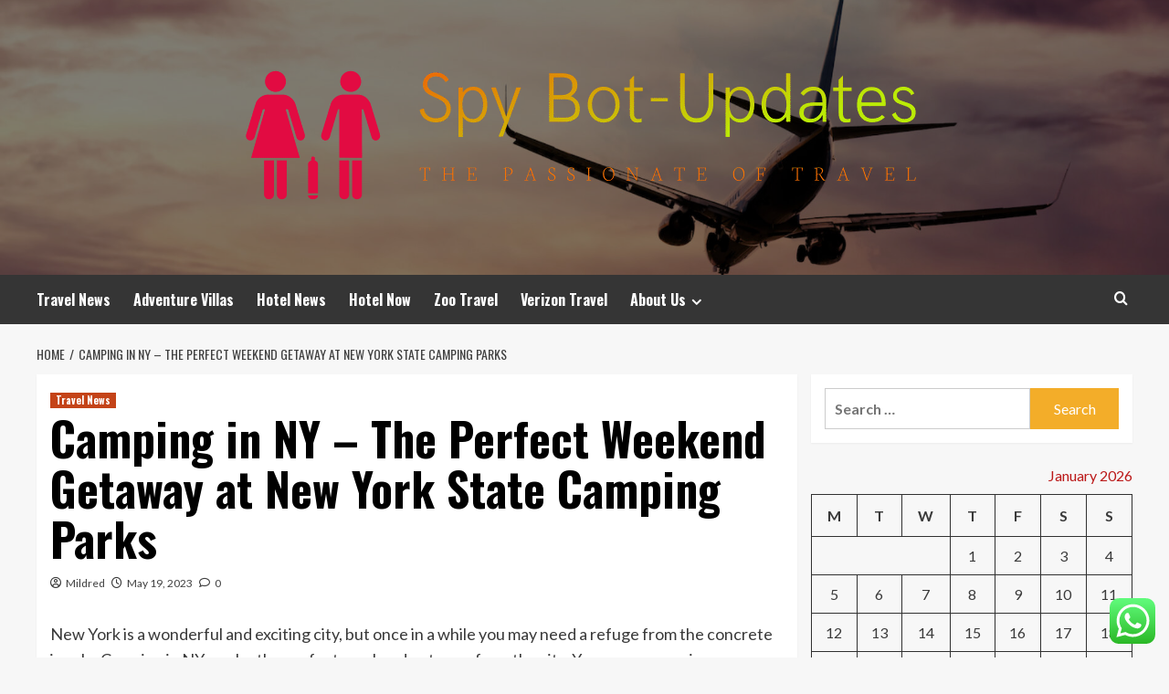

--- FILE ---
content_type: text/html; charset=UTF-8
request_url: https://spybot-updates.com/camping-in-ny-the-perfect-weekend-getaway-at-new-york-state-camping-parks.html
body_size: 20251
content:
<!doctype html>
<html lang="en-US">
<head>
    <meta charset="UTF-8">
    <meta name="viewport" content="width=device-width, initial-scale=1">
    <link rel="profile" href="https://gmpg.org/xfn/11">

    <title>Camping in NY &#8211; The Perfect Weekend Getaway at New York State Camping Parks &#8211; Spy Bot-Updates</title>
<meta name='robots' content='max-image-preview:large' />
<link rel='preload' href='https://fonts.googleapis.com/css?family=Source%2BSans%2BPro%3A400%2C700%7CLato%3A400%2C700&#038;subset=latin&#038;display=swap' as='style' onload="this.onload=null;this.rel='stylesheet'" type='text/css' media='all' crossorigin='anonymous'>
<link rel='preconnect' href='https://fonts.googleapis.com' crossorigin='anonymous'>
<link rel='preconnect' href='https://fonts.gstatic.com' crossorigin='anonymous'>
<link rel='dns-prefetch' href='//fonts.googleapis.com' />
<link rel='preconnect' href='https://fonts.googleapis.com' />
<link rel='preconnect' href='https://fonts.gstatic.com' />
<link rel="alternate" type="application/rss+xml" title="Spy Bot-Updates &raquo; Feed" href="https://spybot-updates.com/feed" />
<link rel="alternate" type="application/rss+xml" title="Spy Bot-Updates &raquo; Comments Feed" href="https://spybot-updates.com/comments/feed" />
<link rel="alternate" type="application/rss+xml" title="Spy Bot-Updates &raquo; Camping in NY &#8211; The Perfect Weekend Getaway at New York State Camping Parks Comments Feed" href="https://spybot-updates.com/camping-in-ny-the-perfect-weekend-getaway-at-new-york-state-camping-parks.html/feed" />
<link rel="alternate" title="oEmbed (JSON)" type="application/json+oembed" href="https://spybot-updates.com/wp-json/oembed/1.0/embed?url=https%3A%2F%2Fspybot-updates.com%2Fcamping-in-ny-the-perfect-weekend-getaway-at-new-york-state-camping-parks.html" />
<link rel="alternate" title="oEmbed (XML)" type="text/xml+oembed" href="https://spybot-updates.com/wp-json/oembed/1.0/embed?url=https%3A%2F%2Fspybot-updates.com%2Fcamping-in-ny-the-perfect-weekend-getaway-at-new-york-state-camping-parks.html&#038;format=xml" />
<style id='wp-img-auto-sizes-contain-inline-css' type='text/css'>
img:is([sizes=auto i],[sizes^="auto," i]){contain-intrinsic-size:3000px 1500px}
/*# sourceURL=wp-img-auto-sizes-contain-inline-css */
</style>
<link rel='stylesheet' id='ht_ctc_main_css-css' href='https://spybot-updates.com/wp-content/plugins/click-to-chat-for-whatsapp/new/inc/assets/css/main.css?ver=4.36' type='text/css' media='all' />
<style id='wp-emoji-styles-inline-css' type='text/css'>

	img.wp-smiley, img.emoji {
		display: inline !important;
		border: none !important;
		box-shadow: none !important;
		height: 1em !important;
		width: 1em !important;
		margin: 0 0.07em !important;
		vertical-align: -0.1em !important;
		background: none !important;
		padding: 0 !important;
	}
/*# sourceURL=wp-emoji-styles-inline-css */
</style>
<style id='wp-block-library-inline-css' type='text/css'>
:root{--wp-block-synced-color:#7a00df;--wp-block-synced-color--rgb:122,0,223;--wp-bound-block-color:var(--wp-block-synced-color);--wp-editor-canvas-background:#ddd;--wp-admin-theme-color:#007cba;--wp-admin-theme-color--rgb:0,124,186;--wp-admin-theme-color-darker-10:#006ba1;--wp-admin-theme-color-darker-10--rgb:0,107,160.5;--wp-admin-theme-color-darker-20:#005a87;--wp-admin-theme-color-darker-20--rgb:0,90,135;--wp-admin-border-width-focus:2px}@media (min-resolution:192dpi){:root{--wp-admin-border-width-focus:1.5px}}.wp-element-button{cursor:pointer}:root .has-very-light-gray-background-color{background-color:#eee}:root .has-very-dark-gray-background-color{background-color:#313131}:root .has-very-light-gray-color{color:#eee}:root .has-very-dark-gray-color{color:#313131}:root .has-vivid-green-cyan-to-vivid-cyan-blue-gradient-background{background:linear-gradient(135deg,#00d084,#0693e3)}:root .has-purple-crush-gradient-background{background:linear-gradient(135deg,#34e2e4,#4721fb 50%,#ab1dfe)}:root .has-hazy-dawn-gradient-background{background:linear-gradient(135deg,#faaca8,#dad0ec)}:root .has-subdued-olive-gradient-background{background:linear-gradient(135deg,#fafae1,#67a671)}:root .has-atomic-cream-gradient-background{background:linear-gradient(135deg,#fdd79a,#004a59)}:root .has-nightshade-gradient-background{background:linear-gradient(135deg,#330968,#31cdcf)}:root .has-midnight-gradient-background{background:linear-gradient(135deg,#020381,#2874fc)}:root{--wp--preset--font-size--normal:16px;--wp--preset--font-size--huge:42px}.has-regular-font-size{font-size:1em}.has-larger-font-size{font-size:2.625em}.has-normal-font-size{font-size:var(--wp--preset--font-size--normal)}.has-huge-font-size{font-size:var(--wp--preset--font-size--huge)}.has-text-align-center{text-align:center}.has-text-align-left{text-align:left}.has-text-align-right{text-align:right}.has-fit-text{white-space:nowrap!important}#end-resizable-editor-section{display:none}.aligncenter{clear:both}.items-justified-left{justify-content:flex-start}.items-justified-center{justify-content:center}.items-justified-right{justify-content:flex-end}.items-justified-space-between{justify-content:space-between}.screen-reader-text{border:0;clip-path:inset(50%);height:1px;margin:-1px;overflow:hidden;padding:0;position:absolute;width:1px;word-wrap:normal!important}.screen-reader-text:focus{background-color:#ddd;clip-path:none;color:#444;display:block;font-size:1em;height:auto;left:5px;line-height:normal;padding:15px 23px 14px;text-decoration:none;top:5px;width:auto;z-index:100000}html :where(.has-border-color){border-style:solid}html :where([style*=border-top-color]){border-top-style:solid}html :where([style*=border-right-color]){border-right-style:solid}html :where([style*=border-bottom-color]){border-bottom-style:solid}html :where([style*=border-left-color]){border-left-style:solid}html :where([style*=border-width]){border-style:solid}html :where([style*=border-top-width]){border-top-style:solid}html :where([style*=border-right-width]){border-right-style:solid}html :where([style*=border-bottom-width]){border-bottom-style:solid}html :where([style*=border-left-width]){border-left-style:solid}html :where(img[class*=wp-image-]){height:auto;max-width:100%}:where(figure){margin:0 0 1em}html :where(.is-position-sticky){--wp-admin--admin-bar--position-offset:var(--wp-admin--admin-bar--height,0px)}@media screen and (max-width:600px){html :where(.is-position-sticky){--wp-admin--admin-bar--position-offset:0px}}

/*# sourceURL=wp-block-library-inline-css */
</style><style id='global-styles-inline-css' type='text/css'>
:root{--wp--preset--aspect-ratio--square: 1;--wp--preset--aspect-ratio--4-3: 4/3;--wp--preset--aspect-ratio--3-4: 3/4;--wp--preset--aspect-ratio--3-2: 3/2;--wp--preset--aspect-ratio--2-3: 2/3;--wp--preset--aspect-ratio--16-9: 16/9;--wp--preset--aspect-ratio--9-16: 9/16;--wp--preset--color--black: #000000;--wp--preset--color--cyan-bluish-gray: #abb8c3;--wp--preset--color--white: #ffffff;--wp--preset--color--pale-pink: #f78da7;--wp--preset--color--vivid-red: #cf2e2e;--wp--preset--color--luminous-vivid-orange: #ff6900;--wp--preset--color--luminous-vivid-amber: #fcb900;--wp--preset--color--light-green-cyan: #7bdcb5;--wp--preset--color--vivid-green-cyan: #00d084;--wp--preset--color--pale-cyan-blue: #8ed1fc;--wp--preset--color--vivid-cyan-blue: #0693e3;--wp--preset--color--vivid-purple: #9b51e0;--wp--preset--gradient--vivid-cyan-blue-to-vivid-purple: linear-gradient(135deg,rgb(6,147,227) 0%,rgb(155,81,224) 100%);--wp--preset--gradient--light-green-cyan-to-vivid-green-cyan: linear-gradient(135deg,rgb(122,220,180) 0%,rgb(0,208,130) 100%);--wp--preset--gradient--luminous-vivid-amber-to-luminous-vivid-orange: linear-gradient(135deg,rgb(252,185,0) 0%,rgb(255,105,0) 100%);--wp--preset--gradient--luminous-vivid-orange-to-vivid-red: linear-gradient(135deg,rgb(255,105,0) 0%,rgb(207,46,46) 100%);--wp--preset--gradient--very-light-gray-to-cyan-bluish-gray: linear-gradient(135deg,rgb(238,238,238) 0%,rgb(169,184,195) 100%);--wp--preset--gradient--cool-to-warm-spectrum: linear-gradient(135deg,rgb(74,234,220) 0%,rgb(151,120,209) 20%,rgb(207,42,186) 40%,rgb(238,44,130) 60%,rgb(251,105,98) 80%,rgb(254,248,76) 100%);--wp--preset--gradient--blush-light-purple: linear-gradient(135deg,rgb(255,206,236) 0%,rgb(152,150,240) 100%);--wp--preset--gradient--blush-bordeaux: linear-gradient(135deg,rgb(254,205,165) 0%,rgb(254,45,45) 50%,rgb(107,0,62) 100%);--wp--preset--gradient--luminous-dusk: linear-gradient(135deg,rgb(255,203,112) 0%,rgb(199,81,192) 50%,rgb(65,88,208) 100%);--wp--preset--gradient--pale-ocean: linear-gradient(135deg,rgb(255,245,203) 0%,rgb(182,227,212) 50%,rgb(51,167,181) 100%);--wp--preset--gradient--electric-grass: linear-gradient(135deg,rgb(202,248,128) 0%,rgb(113,206,126) 100%);--wp--preset--gradient--midnight: linear-gradient(135deg,rgb(2,3,129) 0%,rgb(40,116,252) 100%);--wp--preset--font-size--small: 13px;--wp--preset--font-size--medium: 20px;--wp--preset--font-size--large: 36px;--wp--preset--font-size--x-large: 42px;--wp--preset--spacing--20: 0.44rem;--wp--preset--spacing--30: 0.67rem;--wp--preset--spacing--40: 1rem;--wp--preset--spacing--50: 1.5rem;--wp--preset--spacing--60: 2.25rem;--wp--preset--spacing--70: 3.38rem;--wp--preset--spacing--80: 5.06rem;--wp--preset--shadow--natural: 6px 6px 9px rgba(0, 0, 0, 0.2);--wp--preset--shadow--deep: 12px 12px 50px rgba(0, 0, 0, 0.4);--wp--preset--shadow--sharp: 6px 6px 0px rgba(0, 0, 0, 0.2);--wp--preset--shadow--outlined: 6px 6px 0px -3px rgb(255, 255, 255), 6px 6px rgb(0, 0, 0);--wp--preset--shadow--crisp: 6px 6px 0px rgb(0, 0, 0);}:root { --wp--style--global--content-size: 800px;--wp--style--global--wide-size: 1200px; }:where(body) { margin: 0; }.wp-site-blocks > .alignleft { float: left; margin-right: 2em; }.wp-site-blocks > .alignright { float: right; margin-left: 2em; }.wp-site-blocks > .aligncenter { justify-content: center; margin-left: auto; margin-right: auto; }:where(.wp-site-blocks) > * { margin-block-start: 24px; margin-block-end: 0; }:where(.wp-site-blocks) > :first-child { margin-block-start: 0; }:where(.wp-site-blocks) > :last-child { margin-block-end: 0; }:root { --wp--style--block-gap: 24px; }:root :where(.is-layout-flow) > :first-child{margin-block-start: 0;}:root :where(.is-layout-flow) > :last-child{margin-block-end: 0;}:root :where(.is-layout-flow) > *{margin-block-start: 24px;margin-block-end: 0;}:root :where(.is-layout-constrained) > :first-child{margin-block-start: 0;}:root :where(.is-layout-constrained) > :last-child{margin-block-end: 0;}:root :where(.is-layout-constrained) > *{margin-block-start: 24px;margin-block-end: 0;}:root :where(.is-layout-flex){gap: 24px;}:root :where(.is-layout-grid){gap: 24px;}.is-layout-flow > .alignleft{float: left;margin-inline-start: 0;margin-inline-end: 2em;}.is-layout-flow > .alignright{float: right;margin-inline-start: 2em;margin-inline-end: 0;}.is-layout-flow > .aligncenter{margin-left: auto !important;margin-right: auto !important;}.is-layout-constrained > .alignleft{float: left;margin-inline-start: 0;margin-inline-end: 2em;}.is-layout-constrained > .alignright{float: right;margin-inline-start: 2em;margin-inline-end: 0;}.is-layout-constrained > .aligncenter{margin-left: auto !important;margin-right: auto !important;}.is-layout-constrained > :where(:not(.alignleft):not(.alignright):not(.alignfull)){max-width: var(--wp--style--global--content-size);margin-left: auto !important;margin-right: auto !important;}.is-layout-constrained > .alignwide{max-width: var(--wp--style--global--wide-size);}body .is-layout-flex{display: flex;}.is-layout-flex{flex-wrap: wrap;align-items: center;}.is-layout-flex > :is(*, div){margin: 0;}body .is-layout-grid{display: grid;}.is-layout-grid > :is(*, div){margin: 0;}body{padding-top: 0px;padding-right: 0px;padding-bottom: 0px;padding-left: 0px;}a:where(:not(.wp-element-button)){text-decoration: none;}:root :where(.wp-element-button, .wp-block-button__link){background-color: #32373c;border-radius: 0;border-width: 0;color: #fff;font-family: inherit;font-size: inherit;font-style: inherit;font-weight: inherit;letter-spacing: inherit;line-height: inherit;padding-top: calc(0.667em + 2px);padding-right: calc(1.333em + 2px);padding-bottom: calc(0.667em + 2px);padding-left: calc(1.333em + 2px);text-decoration: none;text-transform: inherit;}.has-black-color{color: var(--wp--preset--color--black) !important;}.has-cyan-bluish-gray-color{color: var(--wp--preset--color--cyan-bluish-gray) !important;}.has-white-color{color: var(--wp--preset--color--white) !important;}.has-pale-pink-color{color: var(--wp--preset--color--pale-pink) !important;}.has-vivid-red-color{color: var(--wp--preset--color--vivid-red) !important;}.has-luminous-vivid-orange-color{color: var(--wp--preset--color--luminous-vivid-orange) !important;}.has-luminous-vivid-amber-color{color: var(--wp--preset--color--luminous-vivid-amber) !important;}.has-light-green-cyan-color{color: var(--wp--preset--color--light-green-cyan) !important;}.has-vivid-green-cyan-color{color: var(--wp--preset--color--vivid-green-cyan) !important;}.has-pale-cyan-blue-color{color: var(--wp--preset--color--pale-cyan-blue) !important;}.has-vivid-cyan-blue-color{color: var(--wp--preset--color--vivid-cyan-blue) !important;}.has-vivid-purple-color{color: var(--wp--preset--color--vivid-purple) !important;}.has-black-background-color{background-color: var(--wp--preset--color--black) !important;}.has-cyan-bluish-gray-background-color{background-color: var(--wp--preset--color--cyan-bluish-gray) !important;}.has-white-background-color{background-color: var(--wp--preset--color--white) !important;}.has-pale-pink-background-color{background-color: var(--wp--preset--color--pale-pink) !important;}.has-vivid-red-background-color{background-color: var(--wp--preset--color--vivid-red) !important;}.has-luminous-vivid-orange-background-color{background-color: var(--wp--preset--color--luminous-vivid-orange) !important;}.has-luminous-vivid-amber-background-color{background-color: var(--wp--preset--color--luminous-vivid-amber) !important;}.has-light-green-cyan-background-color{background-color: var(--wp--preset--color--light-green-cyan) !important;}.has-vivid-green-cyan-background-color{background-color: var(--wp--preset--color--vivid-green-cyan) !important;}.has-pale-cyan-blue-background-color{background-color: var(--wp--preset--color--pale-cyan-blue) !important;}.has-vivid-cyan-blue-background-color{background-color: var(--wp--preset--color--vivid-cyan-blue) !important;}.has-vivid-purple-background-color{background-color: var(--wp--preset--color--vivid-purple) !important;}.has-black-border-color{border-color: var(--wp--preset--color--black) !important;}.has-cyan-bluish-gray-border-color{border-color: var(--wp--preset--color--cyan-bluish-gray) !important;}.has-white-border-color{border-color: var(--wp--preset--color--white) !important;}.has-pale-pink-border-color{border-color: var(--wp--preset--color--pale-pink) !important;}.has-vivid-red-border-color{border-color: var(--wp--preset--color--vivid-red) !important;}.has-luminous-vivid-orange-border-color{border-color: var(--wp--preset--color--luminous-vivid-orange) !important;}.has-luminous-vivid-amber-border-color{border-color: var(--wp--preset--color--luminous-vivid-amber) !important;}.has-light-green-cyan-border-color{border-color: var(--wp--preset--color--light-green-cyan) !important;}.has-vivid-green-cyan-border-color{border-color: var(--wp--preset--color--vivid-green-cyan) !important;}.has-pale-cyan-blue-border-color{border-color: var(--wp--preset--color--pale-cyan-blue) !important;}.has-vivid-cyan-blue-border-color{border-color: var(--wp--preset--color--vivid-cyan-blue) !important;}.has-vivid-purple-border-color{border-color: var(--wp--preset--color--vivid-purple) !important;}.has-vivid-cyan-blue-to-vivid-purple-gradient-background{background: var(--wp--preset--gradient--vivid-cyan-blue-to-vivid-purple) !important;}.has-light-green-cyan-to-vivid-green-cyan-gradient-background{background: var(--wp--preset--gradient--light-green-cyan-to-vivid-green-cyan) !important;}.has-luminous-vivid-amber-to-luminous-vivid-orange-gradient-background{background: var(--wp--preset--gradient--luminous-vivid-amber-to-luminous-vivid-orange) !important;}.has-luminous-vivid-orange-to-vivid-red-gradient-background{background: var(--wp--preset--gradient--luminous-vivid-orange-to-vivid-red) !important;}.has-very-light-gray-to-cyan-bluish-gray-gradient-background{background: var(--wp--preset--gradient--very-light-gray-to-cyan-bluish-gray) !important;}.has-cool-to-warm-spectrum-gradient-background{background: var(--wp--preset--gradient--cool-to-warm-spectrum) !important;}.has-blush-light-purple-gradient-background{background: var(--wp--preset--gradient--blush-light-purple) !important;}.has-blush-bordeaux-gradient-background{background: var(--wp--preset--gradient--blush-bordeaux) !important;}.has-luminous-dusk-gradient-background{background: var(--wp--preset--gradient--luminous-dusk) !important;}.has-pale-ocean-gradient-background{background: var(--wp--preset--gradient--pale-ocean) !important;}.has-electric-grass-gradient-background{background: var(--wp--preset--gradient--electric-grass) !important;}.has-midnight-gradient-background{background: var(--wp--preset--gradient--midnight) !important;}.has-small-font-size{font-size: var(--wp--preset--font-size--small) !important;}.has-medium-font-size{font-size: var(--wp--preset--font-size--medium) !important;}.has-large-font-size{font-size: var(--wp--preset--font-size--large) !important;}.has-x-large-font-size{font-size: var(--wp--preset--font-size--x-large) !important;}
/*# sourceURL=global-styles-inline-css */
</style>

<link rel='stylesheet' id='contact-form-7-css' href='https://spybot-updates.com/wp-content/plugins/contact-form-7/includes/css/styles.css?ver=6.1.4' type='text/css' media='all' />
<style id='contact-form-7-inline-css' type='text/css'>
.wpcf7 .wpcf7-recaptcha iframe {margin-bottom: 0;}.wpcf7 .wpcf7-recaptcha[data-align="center"] > div {margin: 0 auto;}.wpcf7 .wpcf7-recaptcha[data-align="right"] > div {margin: 0 0 0 auto;}
/*# sourceURL=contact-form-7-inline-css */
</style>
<link rel='stylesheet' id='ez-toc-css' href='https://spybot-updates.com/wp-content/plugins/easy-table-of-contents/assets/css/screen.min.css?ver=2.0.80' type='text/css' media='all' />
<style id='ez-toc-inline-css' type='text/css'>
div#ez-toc-container .ez-toc-title {font-size: 120%;}div#ez-toc-container .ez-toc-title {font-weight: 500;}div#ez-toc-container ul li , div#ez-toc-container ul li a {font-size: 95%;}div#ez-toc-container ul li , div#ez-toc-container ul li a {font-weight: 500;}div#ez-toc-container nav ul ul li {font-size: 90%;}.ez-toc-box-title {font-weight: bold; margin-bottom: 10px; text-align: center; text-transform: uppercase; letter-spacing: 1px; color: #666; padding-bottom: 5px;position:absolute;top:-4%;left:5%;background-color: inherit;transition: top 0.3s ease;}.ez-toc-box-title.toc-closed {top:-25%;}
.ez-toc-container-direction {direction: ltr;}.ez-toc-counter ul{counter-reset: item ;}.ez-toc-counter nav ul li a::before {content: counters(item, '.', decimal) '. ';display: inline-block;counter-increment: item;flex-grow: 0;flex-shrink: 0;margin-right: .2em; float: left; }.ez-toc-widget-direction {direction: ltr;}.ez-toc-widget-container ul{counter-reset: item ;}.ez-toc-widget-container nav ul li a::before {content: counters(item, '.', decimal) '. ';display: inline-block;counter-increment: item;flex-grow: 0;flex-shrink: 0;margin-right: .2em; float: left; }
/*# sourceURL=ez-toc-inline-css */
</style>
<link rel='stylesheet' id='hardnews-google-fonts-css' href='https://fonts.googleapis.com/css?family=Oswald:300,400,700' type='text/css' media='all' />
<link rel='stylesheet' id='bootstrap-css' href='https://spybot-updates.com/wp-content/themes/covernews/assets/bootstrap/css/bootstrap.min.css?ver=6.9' type='text/css' media='all' />
<link rel='stylesheet' id='covernews-style-css' href='https://spybot-updates.com/wp-content/themes/covernews/style.min.css?ver=2.0.3' type='text/css' media='all' />
<link rel='stylesheet' id='hardnews-css' href='https://spybot-updates.com/wp-content/themes/hardnews/style.css?ver=2.0.3' type='text/css' media='all' />
<link rel='stylesheet' id='covernews-google-fonts-css' href='https://fonts.googleapis.com/css?family=Source%2BSans%2BPro%3A400%2C700%7CLato%3A400%2C700&#038;subset=latin&#038;display=swap' type='text/css' media='all' />
<link rel='stylesheet' id='covernews-icons-css' href='https://spybot-updates.com/wp-content/themes/covernews/assets/icons/style.css?ver=6.9' type='text/css' media='all' />
<script type="text/javascript" src="https://spybot-updates.com/wp-includes/js/jquery/jquery.min.js?ver=3.7.1" id="jquery-core-js"></script>
<script type="text/javascript" src="https://spybot-updates.com/wp-includes/js/jquery/jquery-migrate.min.js?ver=3.4.1" id="jquery-migrate-js"></script>
<link rel="https://api.w.org/" href="https://spybot-updates.com/wp-json/" /><link rel="alternate" title="JSON" type="application/json" href="https://spybot-updates.com/wp-json/wp/v2/posts/7020" /><link rel="EditURI" type="application/rsd+xml" title="RSD" href="https://spybot-updates.com/xmlrpc.php?rsd" />
<meta name="generator" content="WordPress 6.9" />
<link rel="canonical" href="https://spybot-updates.com/camping-in-ny-the-perfect-weekend-getaway-at-new-york-state-camping-parks.html" />
<link rel='shortlink' href='https://spybot-updates.com/?p=7020' />
<!-- FIFU:meta:begin:image -->
<meta property="og:image" content="https://i.ibb.co/WgcvHT4/Travel-Hotel-6.jpg" />
<!-- FIFU:meta:end:image --><!-- FIFU:meta:begin:twitter -->
<meta name="twitter:card" content="summary_large_image" />
<meta name="twitter:title" content="Camping in NY &#8211; The Perfect Weekend Getaway at New York State Camping Parks" />
<meta name="twitter:description" content="" />
<meta name="twitter:image" content="https://i.ibb.co/WgcvHT4/Travel-Hotel-6.jpg" />
<!-- FIFU:meta:end:twitter --><!-- HFCM by 99 Robots - Snippet # 3: Google Console -->
<meta name="google-site-verification" content="7eHN3Vgn3ZjYnnR5PXMF6AOhUfBBbIrJF6GlzHaEVks" />
<!-- /end HFCM by 99 Robots -->
<link rel="preload" href="https://spybot-updates.com/wp-content/uploads/2025/07/cropped-travel-1.jpg" as="image"><link rel="pingback" href="https://spybot-updates.com/xmlrpc.php">        <style type="text/css">
                        .site-title,
            .site-description {
                position: absolute;
                clip: rect(1px, 1px, 1px, 1px);
                display: none;
            }

                    .elementor-template-full-width .elementor-section.elementor-section-full_width > .elementor-container,
        .elementor-template-full-width .elementor-section.elementor-section-boxed > .elementor-container{
            max-width: 1200px;
        }
        @media (min-width: 1600px){
            .elementor-template-full-width .elementor-section.elementor-section-full_width > .elementor-container,
            .elementor-template-full-width .elementor-section.elementor-section-boxed > .elementor-container{
                max-width: 1600px;
            }
        }
        
        .align-content-left .elementor-section-stretched,
        .align-content-right .elementor-section-stretched {
            max-width: 100%;
            left: 0 !important;
        }


        </style>
        <link rel="icon" href="https://spybot-updates.com/wp-content/uploads/2025/07/cropped-cropped-default-32x32.png" sizes="32x32" />
<link rel="icon" href="https://spybot-updates.com/wp-content/uploads/2025/07/cropped-cropped-default-192x192.png" sizes="192x192" />
<link rel="apple-touch-icon" href="https://spybot-updates.com/wp-content/uploads/2025/07/cropped-cropped-default-180x180.png" />
<meta name="msapplication-TileImage" content="https://spybot-updates.com/wp-content/uploads/2025/07/cropped-cropped-default-270x270.png" />

<!-- FIFU:jsonld:begin -->
<script type="application/ld+json">{"@context":"https://schema.org","@type":"BlogPosting","headline":"Camping in NY &#8211; The Perfect Weekend Getaway at New York State Camping Parks","url":"https://spybot-updates.com/camping-in-ny-the-perfect-weekend-getaway-at-new-york-state-camping-parks.html","mainEntityOfPage":"https://spybot-updates.com/camping-in-ny-the-perfect-weekend-getaway-at-new-york-state-camping-parks.html","image":[{"@type":"ImageObject","url":"https://i.ibb.co/WgcvHT4/Travel-Hotel-6.jpg"}],"datePublished":"2023-05-19T19:35:38+00:00","dateModified":"2022-11-23T08:24:08+00:00","author":{"@type":"Person","name":"Mildred","url":"https://spybot-updates.com/author/mildred"}}</script>
<!-- FIFU:jsonld:end -->
<link rel="preload" as="image" href="https://maphajiumroh.com/wp-content/uploads/2025/10/umroh-awal-ramadhan-2026.jpg"><link rel="preload" as="image" href="https://shottygear.com/cdn/shop/files/DSC00527.jpg?v=1735935976&#038;width=1946"><link rel="preload" as="image" href="https://lh7-rt.googleusercontent.com/docsz/AD_4nXdwW7-DE_aER7W6tecOrFWwTiv8BODxrEyBKt1oDygJazwOnoendOuyKUIzF_2IdBgNv-l2Vz8ARqHTfVIuOxaZHn5UdRrbGLp8Jp-Ejm0Ob-wKmICaAoBttRnFQAhvQVOB2uW74D_LiZp4_LLT4cDlzA9W?key=6N3z0ZsuB0BOj4yX_9h25Q"><link rel="preload" as="image" href="https://maphajiumroh.com/wp-content/uploads/2025/10/umroh-awal-ramadhan-2026.jpg"><link rel="preload" as="image" href="https://shottygear.com/cdn/shop/files/DSC00527.jpg?v=1735935976&#038;width=1946"><link rel="preload" as="image" href="https://lh7-rt.googleusercontent.com/docsz/AD_4nXe28I3ehSq58G_1SlRjAznmnF79VvMcjd9wPA3UpgSfgWCn6XBnRtHARsCbY32Tuget6XHV3KGpA1jBoCYSWw39aF_ac3d0Cw9_836-_MFAElCGL1_RxXGs82do2BbwYR8s6PxI7w3eaAak2IkMfUlT3Co?key=mL9wB_dJX0yiEwSSasUjQg"><link rel="preload" as="image" href="https://lh7-rt.googleusercontent.com/docsz/AD_4nXdwW7-DE_aER7W6tecOrFWwTiv8BODxrEyBKt1oDygJazwOnoendOuyKUIzF_2IdBgNv-l2Vz8ARqHTfVIuOxaZHn5UdRrbGLp8Jp-Ejm0Ob-wKmICaAoBttRnFQAhvQVOB2uW74D_LiZp4_LLT4cDlzA9W?key=6N3z0ZsuB0BOj4yX_9h25Q"><link rel="preload" as="image" href="https://lh7-rt.googleusercontent.com/docsz/AD_4nXfKhOSocAQ7plguSr4dOo4icTogtUZOKoNRA4SfwQL_JvnyUNVGHyZXS49ZdBWIhBg1-cxYzAHUhtKKC76CgbAzkFdaMZEKjbiZFwTWt3Bycmwr4Gz25p9OAbUBOKl47qnHt5Nd75Rf6MBebtoXUOA?key=lmm3ArgzrdN10Zsh155BBw"></head>









<body class="wp-singular post-template-default single single-post postid-7020 single-format-standard wp-custom-logo wp-embed-responsive wp-theme-covernews wp-child-theme-hardnews default-content-layout archive-layout-grid scrollup-sticky-header aft-sticky-header aft-sticky-sidebar default aft-container-default aft-main-banner-slider-editors-picks-trending single-content-mode-default header-image-default align-content-left aft-and">


<div id="page" class="site">
    <a class="skip-link screen-reader-text" href="#content">Skip to content</a>

<div class="header-layout-3">
<header id="masthead" class="site-header">
        <div class="masthead-banner data-bg" data-background="https://spybot-updates.com/wp-content/uploads/2025/07/cropped-travel-1.jpg">
        <div class="container">
            <div class="row">
                <div class="col-md-12">
                    <div class="site-branding">
                        <a href="https://spybot-updates.com/" class="custom-logo-link" rel="home"><img width="998" height="210" src="https://spybot-updates.com/wp-content/uploads/2025/07/cropped-default.png" class="custom-logo" alt="Spy Bot-Updates" decoding="async" fetchpriority="high" srcset="https://spybot-updates.com/wp-content/uploads/2025/07/cropped-default.png 998w, https://spybot-updates.com/wp-content/uploads/2025/07/cropped-default-300x63.png 300w, https://spybot-updates.com/wp-content/uploads/2025/07/cropped-default-768x162.png 768w" sizes="(max-width: 998px) 100vw, 998px" loading="lazy" /></a>                            <p class="site-title font-family-1">
                                <a href="https://spybot-updates.com/"
                                   rel="home">Spy Bot-Updates</a>
                            </p>
                        
                                                    <p class="site-description">The Passionate of Travel</p>
                                            </div>
                </div>
                <div class="col-md-12">
                                    </div>
            </div>
        </div>
    </div>
    <nav id="site-navigation" class="main-navigation">
        <div class="container">
            <div class="row">
                <div class="kol-12">
                    <div class="navigation-container">



                        <span class="toggle-menu" aria-controls="primary-menu" aria-expanded="false">
                                <span class="screen-reader-text">Primary Menu</span>
                                 <i class="ham"></i>
                        </span>
                        <span class="af-mobile-site-title-wrap">
                            <a href="https://spybot-updates.com/" class="custom-logo-link" rel="home"><img width="998" height="210" src="https://spybot-updates.com/wp-content/uploads/2025/07/cropped-default.png" class="custom-logo" alt="Spy Bot-Updates" decoding="async" srcset="https://spybot-updates.com/wp-content/uploads/2025/07/cropped-default.png 998w, https://spybot-updates.com/wp-content/uploads/2025/07/cropped-default-300x63.png 300w, https://spybot-updates.com/wp-content/uploads/2025/07/cropped-default-768x162.png 768w" sizes="(max-width: 998px) 100vw, 998px" loading="lazy" /></a>                            <p class="site-title font-family-1">
                                <a href="https://spybot-updates.com/"
                                   rel="home">Spy Bot-Updates</a>
                            </p>
                        </span>
                        <div class="menu main-menu"><ul id="primary-menu" class="menu"><li id="menu-item-5944" class="menu-item menu-item-type-taxonomy menu-item-object-category current-post-ancestor current-menu-parent current-post-parent menu-item-5944"><a href="https://spybot-updates.com/category/travel-news">Travel News</a></li>
<li id="menu-item-5945" class="menu-item menu-item-type-taxonomy menu-item-object-category menu-item-5945"><a href="https://spybot-updates.com/category/adventure-villas">Adventure Villas</a></li>
<li id="menu-item-5946" class="menu-item menu-item-type-taxonomy menu-item-object-category menu-item-5946"><a href="https://spybot-updates.com/category/hotel-news">Hotel News</a></li>
<li id="menu-item-5947" class="menu-item menu-item-type-taxonomy menu-item-object-category menu-item-5947"><a href="https://spybot-updates.com/category/hotel-now">Hotel Now</a></li>
<li id="menu-item-5948" class="menu-item menu-item-type-taxonomy menu-item-object-category menu-item-5948"><a href="https://spybot-updates.com/category/zoo-travel">Zoo Travel</a></li>
<li id="menu-item-5949" class="menu-item menu-item-type-taxonomy menu-item-object-category menu-item-5949"><a href="https://spybot-updates.com/category/verizon-travel">Verizon Travel</a></li>
<li id="menu-item-5950" class="menu-item menu-item-type-post_type menu-item-object-page menu-item-has-children menu-item-5950"><a href="https://spybot-updates.com/about-us">About Us</a>
<ul class="sub-menu">
	<li id="menu-item-5953" class="menu-item menu-item-type-post_type menu-item-object-page menu-item-5953"><a href="https://spybot-updates.com/advertise-here">Advertise Here</a></li>
	<li id="menu-item-5954" class="menu-item menu-item-type-post_type menu-item-object-page menu-item-5954"><a href="https://spybot-updates.com/contact-us">Contact Us</a></li>
	<li id="menu-item-5952" class="menu-item menu-item-type-post_type menu-item-object-page menu-item-5952"><a href="https://spybot-updates.com/privacy-policy">Privacy Policy</a></li>
	<li id="menu-item-5951" class="menu-item menu-item-type-post_type menu-item-object-page menu-item-5951"><a href="https://spybot-updates.com/sitemap">Sitemap</a></li>
</ul>
</li>
</ul></div>
                        <div class="cart-search">

                            <div class="af-search-wrap">
                                <div class="search-overlay">
                                    <a href="#" title="Search" class="search-icon">
                                        <i class="fa fa-search"></i>
                                    </a>
                                    <div class="af-search-form">
                                        <form role="search" method="get" class="search-form" action="https://spybot-updates.com/">
				<label>
					<span class="screen-reader-text">Search for:</span>
					<input type="search" class="search-field" placeholder="Search &hellip;" value="" name="s" />
				</label>
				<input type="submit" class="search-submit" value="Search" />
			</form>                                    </div>
                                </div>
                            </div>
                        </div>


                    </div>
                </div>
            </div>
        </div>
    </nav>
</header>


</div>



    <div id="content" class="container">
    <div class="em-breadcrumbs font-family-1 covernews-breadcrumbs">
      <div class="row">
        <div role="navigation" aria-label="Breadcrumbs" class="breadcrumb-trail breadcrumbs" itemprop="breadcrumb"><ul class="trail-items" itemscope itemtype="http://schema.org/BreadcrumbList"><meta name="numberOfItems" content="2" /><meta name="itemListOrder" content="Ascending" /><li itemprop="itemListElement" itemscope itemtype="http://schema.org/ListItem" class="trail-item trail-begin"><a href="https://spybot-updates.com" rel="home" itemprop="item"><span itemprop="name">Home</span></a><meta itemprop="position" content="1" /></li><li itemprop="itemListElement" itemscope itemtype="http://schema.org/ListItem" class="trail-item trail-end"><a href="https://spybot-updates.com/camping-in-ny-the-perfect-weekend-getaway-at-new-york-state-camping-parks.html" itemprop="item"><span itemprop="name">Camping in NY &#8211; The Perfect Weekend Getaway at New York State Camping Parks</span></a><meta itemprop="position" content="2" /></li></ul></div>      </div>
    </div>
        <div class="section-block-upper row">
                <div id="primary" class="content-area">
                    <main id="main" class="site-main">

                                                    <article id="post-7020" class="af-single-article post-7020 post type-post status-publish format-standard has-post-thumbnail hentry category-travel-news">
                                <div class="entry-content-wrap">
                                    <header class="entry-header">

    <div class="header-details-wrapper">
        <div class="entry-header-details">
                            <div class="figure-categories figure-categories-bg">
                                        <ul class="cat-links"><li class="meta-category">
                             <a class="covernews-categories category-color-1"
                            href="https://spybot-updates.com/category/travel-news" 
                            aria-label="View all posts in Travel News"> 
                                 Travel News
                             </a>
                        </li></ul>                </div>
                        <h1 class="entry-title">Camping in NY &#8211; The Perfect Weekend Getaway at New York State Camping Parks</h1>
            
                
    <span class="author-links">

      
        <span class="item-metadata posts-author">
          <i class="far fa-user-circle"></i>
                          <a href="https://spybot-updates.com/author/mildred">
                    Mildred                </a>
               </span>
                    <span class="item-metadata posts-date">
          <i class="far fa-clock"></i>
          <a href="https://spybot-updates.com/2023/05">
            May 19, 2023          </a>
        </span>
                      <span class="aft-comment-count">
            <a href="https://spybot-updates.com/camping-in-ny-the-perfect-weekend-getaway-at-new-york-state-camping-parks.html">
              <i class="far fa-comment"></i>
              <span class="aft-show-hover">
                0              </span>
            </a>
          </span>
          </span>
                

                    </div>
    </div>

        <div class="aft-post-thumbnail-wrapper">    
                    <div class="post-thumbnail full-width-image">
                                    </div>
            
                </div>
    </header><!-- .entry-header -->                                    

    <div class="entry-content">
        <p>New York is a wonderful and exciting city, but once in a while you may need a refuge from the concrete jungle. Camping in NY can be the perfect weekend getaway from the city. You can go camping near New York City at the various private and public camping sites. You will find accommodating amenities available at most campsites including parking space, swimming pools, picnic tables, playgrounds and even wireless internet. You will find a range of activities you can do such as hiking, kayaking, canoeing, mountain biking, swimming, fishing at most camping grounds in New York. Whether you want to be active or relaxed, you will never be bored or idle unless you choose to do nothing and enjoy the magnificent scenery.</p>
<p>• Within an hour drive East of New York City is the Long Island region, where you will find 32 state parks known for their breathtaking beaches, great fishing and golfing. Campers can enjoy some of the best parks and recreational facilities in the country. Jones Beach State Park provides miles of incredible sandy beaches.<br />• Within a short drive North of New York City is the Catskills region offering visitors flourishing forests, with rivers, springs, waterfalls, lakes, meadows and miles of trails to explore.<br />• A couple of hours drive further North is the Adirondack Park. The enormous natural park is about 6 million acres with stunning views and long, serene waterways. Most of the major highways that go through the park&#8217;s spectacular landscape have been officially selected as Scenic Byways. <br />• A few hours drive North West of the City is the Finger Lakes region, a water-lover&#8217;s utopia, with lakes, waterfalls, rivers and creeks. It is also one of the best wine-growing areas in the world.</p>
<p>You can pitch your tent at one of New York state camping parks and enjoy the majestic rivers and lakes, surrounded by beautiful scenery overlooking canyons. You can make a reservation to stay at New York state camping parks from 1 day to 9 months in advance or you can make a spur of the moment visit, provided that space is available. Some campsites are booked weeks in advance, so it is recommended that you make a reservation ahead of time. New York state camping parks have a base reservation fee and some campsites may charge additional fees for amenities.</p>
<p>New York state camping sites are exceptionally beautiful with their epic views, rugged and striking terrain and spectacular vistas. Whether you&#8217;re camping at Lake George in the Adirondacks or Finger Lakes, camping in NY is just a few hours away from the hustle and bustle of New York City. It will be a rewarding and relaxing experience you will never forget. Happy camping in NY!</p>
                    <div class="post-item-metadata entry-meta">
                            </div>
               
        
	<nav class="navigation post-navigation" aria-label="Post navigation">
		<h2 class="screen-reader-text">Post navigation</h2>
		<div class="nav-links"><div class="nav-previous"><a href="https://spybot-updates.com/car-rental-in-muscat-two-smart-ways-to-save-money.html" rel="prev">Previous: <span class="em-post-navigation nav-title">Car Rental In Muscat &#8211; Two Smart Ways To Save Money</span></a></div><div class="nav-next"><a href="https://spybot-updates.com/vivitravels-7.html" rel="next">Next: <span class="em-post-navigation nav-title">ViviTravels</span></a></div></div>
	</nav>            </div><!-- .entry-content -->


                                </div>
                                
<div class="promotionspace enable-promotionspace">
  <div class="em-reated-posts  col-ten">
    <div class="row">
                <h3 class="related-title">
            More Stories          </h3>
                <div class="row">
                      <div class="col-sm-4 latest-posts-grid" data-mh="latest-posts-grid">
              <div class="spotlight-post">
                <figure class="categorised-article inside-img">
                  <div class="categorised-article-wrapper">
                    <div class="data-bg-hover data-bg-categorised read-bg-img">
                      <a href="https://spybot-updates.com/5-keistimewaan-umroh-awal-ramadhan-yang-membuat-hati-tenang-dan-ibadah-semakin-bermakna.html"
                        aria-label="5 Keistimewaan Umroh Awal Ramadhan yang Membuat Hati Tenang dan Ibadah Semakin Bermakna">
                        <img post-id="9574" fifu-featured="1" width="300" height="300" src="https://maphajiumroh.com/wp-content/uploads/2025/10/umroh-awal-ramadhan-2026.jpg" class="attachment-medium size-medium wp-post-image" alt="5 Keistimewaan Umroh Awal Ramadhan yang Membuat Hati Tenang dan Ibadah Semakin Bermakna" title="5 Keistimewaan Umroh Awal Ramadhan yang Membuat Hati Tenang dan Ibadah Semakin Bermakna" title="5 Keistimewaan Umroh Awal Ramadhan yang Membuat Hati Tenang dan Ibadah Semakin Bermakna" decoding="async" loading="lazy" />                      </a>
                    </div>
                  </div>
                                    <div class="figure-categories figure-categories-bg">

                    <ul class="cat-links"><li class="meta-category">
                             <a class="covernews-categories category-color-1"
                            href="https://spybot-updates.com/category/travel-news" 
                            aria-label="View all posts in Travel News"> 
                                 Travel News
                             </a>
                        </li></ul>                  </div>
                </figure>

                <figcaption>

                  <h3 class="article-title article-title-1">
                    <a href="https://spybot-updates.com/5-keistimewaan-umroh-awal-ramadhan-yang-membuat-hati-tenang-dan-ibadah-semakin-bermakna.html">
                      5 Keistimewaan Umroh Awal Ramadhan yang Membuat Hati Tenang dan Ibadah Semakin Bermakna                    </a>
                  </h3>
                  <div class="grid-item-metadata">
                    
    <span class="author-links">

      
        <span class="item-metadata posts-author">
          <i class="far fa-user-circle"></i>
                          <a href="https://spybot-updates.com/author/mildred">
                    Mildred                </a>
               </span>
                    <span class="item-metadata posts-date">
          <i class="far fa-clock"></i>
          <a href="https://spybot-updates.com/2025/11">
            November 5, 2025          </a>
        </span>
                </span>
                  </div>
                </figcaption>
              </div>
            </div>
                      <div class="col-sm-4 latest-posts-grid" data-mh="latest-posts-grid">
              <div class="spotlight-post">
                <figure class="categorised-article inside-img">
                  <div class="categorised-article-wrapper">
                    <div class="data-bg-hover data-bg-categorised read-bg-img">
                      <a href="https://spybot-updates.com/how-the-dry-game-strap-keeps-your-hunting-game-dry-and-secure.html"
                        aria-label="How the Dry Game Strap Keeps Your Hunting Game Dry and Secure">
                        <img post-id="9563" fifu-featured="1" width="300" height="300" src="https://shottygear.com/cdn/shop/files/DSC00527.jpg?v=1735935976&amp;width=1946" class="attachment-medium size-medium wp-post-image" alt="How the Dry Game Strap Keeps Your Hunting Game Dry and Secure" title="How the Dry Game Strap Keeps Your Hunting Game Dry and Secure" title="How the Dry Game Strap Keeps Your Hunting Game Dry and Secure" decoding="async" loading="lazy" />                      </a>
                    </div>
                  </div>
                                    <div class="figure-categories figure-categories-bg">

                    <ul class="cat-links"><li class="meta-category">
                             <a class="covernews-categories category-color-1"
                            href="https://spybot-updates.com/category/travel-news" 
                            aria-label="View all posts in Travel News"> 
                                 Travel News
                             </a>
                        </li></ul>                  </div>
                </figure>

                <figcaption>

                  <h3 class="article-title article-title-1">
                    <a href="https://spybot-updates.com/how-the-dry-game-strap-keeps-your-hunting-game-dry-and-secure.html">
                      How the Dry Game Strap Keeps Your Hunting Game Dry and Secure                    </a>
                  </h3>
                  <div class="grid-item-metadata">
                    
    <span class="author-links">

      
        <span class="item-metadata posts-author">
          <i class="far fa-user-circle"></i>
                          <a href="https://spybot-updates.com/author/mildred">
                    Mildred                </a>
               </span>
                    <span class="item-metadata posts-date">
          <i class="far fa-clock"></i>
          <a href="https://spybot-updates.com/2025/08">
            August 1, 2025          </a>
        </span>
                </span>
                  </div>
                </figcaption>
              </div>
            </div>
                      <div class="col-sm-4 latest-posts-grid" data-mh="latest-posts-grid">
              <div class="spotlight-post">
                <figure class="categorised-article inside-img">
                  <div class="categorised-article-wrapper">
                    <div class="data-bg-hover data-bg-categorised read-bg-img">
                      <a href="https://spybot-updates.com/dont-wait-why-you-need-hotel-now-deals-2.html"
                        aria-label="Don&#8217;t Wait: Why You Need Hotel Now Deals">
                        <img post-id="9237" fifu-featured="1" width="300" height="200" src="https://lh7-rt.googleusercontent.com/docsz/AD_4nXdwW7-DE_aER7W6tecOrFWwTiv8BODxrEyBKt1oDygJazwOnoendOuyKUIzF_2IdBgNv-l2Vz8ARqHTfVIuOxaZHn5UdRrbGLp8Jp-Ejm0Ob-wKmICaAoBttRnFQAhvQVOB2uW74D_LiZp4_LLT4cDlzA9W?key=6N3z0ZsuB0BOj4yX_9h25Q" class="attachment-medium size-medium wp-post-image" alt="Don&#8217;t Wait: Why You Need Hotel Now Deals" title="Don&#8217;t Wait: Why You Need Hotel Now Deals" title="Don&#8217;t Wait: Why You Need Hotel Now Deals" decoding="async" loading="lazy" />                      </a>
                    </div>
                  </div>
                                    <div class="figure-categories figure-categories-bg">

                    <ul class="cat-links"><li class="meta-category">
                             <a class="covernews-categories category-color-1"
                            href="https://spybot-updates.com/category/travel-news" 
                            aria-label="View all posts in Travel News"> 
                                 Travel News
                             </a>
                        </li></ul>                  </div>
                </figure>

                <figcaption>

                  <h3 class="article-title article-title-1">
                    <a href="https://spybot-updates.com/dont-wait-why-you-need-hotel-now-deals-2.html">
                      Don&#8217;t Wait: Why You Need Hotel Now Deals                    </a>
                  </h3>
                  <div class="grid-item-metadata">
                    
    <span class="author-links">

      
        <span class="item-metadata posts-author">
          <i class="far fa-user-circle"></i>
                          <a href="https://spybot-updates.com/author/mildred">
                    Mildred                </a>
               </span>
                    <span class="item-metadata posts-date">
          <i class="far fa-clock"></i>
          <a href="https://spybot-updates.com/2025/07">
            July 27, 2025          </a>
        </span>
                </span>
                  </div>
                </figcaption>
              </div>
            </div>
                  </div>
      
    </div>
  </div>
</div>
                                
<div id="comments" class="comments-area">

		<div id="respond" class="comment-respond">
		<h3 id="reply-title" class="comment-reply-title">Leave a Reply <small><a rel="nofollow" id="cancel-comment-reply-link" href="/camping-in-ny-the-perfect-weekend-getaway-at-new-york-state-camping-parks.html#respond" style="display:none;">Cancel reply</a></small></h3><p class="must-log-in">You must be <a href="https://spybot-updates.com/sendiko_dawuh?redirect_to=https%3A%2F%2Fspybot-updates.com%2Fcamping-in-ny-the-perfect-weekend-getaway-at-new-york-state-camping-parks.html">logged in</a> to post a comment.</p>	</div><!-- #respond -->
	
</div><!-- #comments -->
                            </article>
                        
                    </main><!-- #main -->
                </div><!-- #primary -->
                                <aside id="secondary" class="widget-area sidebar-sticky-top">
	<div id="search-2" class="widget covernews-widget widget_search"><form role="search" method="get" class="search-form" action="https://spybot-updates.com/">
				<label>
					<span class="screen-reader-text">Search for:</span>
					<input type="search" class="search-field" placeholder="Search &hellip;" value="" name="s" />
				</label>
				<input type="submit" class="search-submit" value="Search" />
			</form></div><div id="calendar-2" class="widget covernews-widget widget_calendar"><div id="calendar_wrap" class="calendar_wrap"><table id="wp-calendar" class="wp-calendar-table">
	<caption>January 2026</caption>
	<thead>
	<tr>
		<th scope="col" aria-label="Monday">M</th>
		<th scope="col" aria-label="Tuesday">T</th>
		<th scope="col" aria-label="Wednesday">W</th>
		<th scope="col" aria-label="Thursday">T</th>
		<th scope="col" aria-label="Friday">F</th>
		<th scope="col" aria-label="Saturday">S</th>
		<th scope="col" aria-label="Sunday">S</th>
	</tr>
	</thead>
	<tbody>
	<tr>
		<td colspan="3" class="pad">&nbsp;</td><td>1</td><td>2</td><td>3</td><td>4</td>
	</tr>
	<tr>
		<td>5</td><td>6</td><td>7</td><td>8</td><td>9</td><td>10</td><td>11</td>
	</tr>
	<tr>
		<td>12</td><td>13</td><td>14</td><td>15</td><td>16</td><td>17</td><td>18</td>
	</tr>
	<tr>
		<td>19</td><td>20</td><td id="today">21</td><td>22</td><td>23</td><td>24</td><td>25</td>
	</tr>
	<tr>
		<td>26</td><td>27</td><td>28</td><td>29</td><td>30</td><td>31</td>
		<td class="pad" colspan="1">&nbsp;</td>
	</tr>
	</tbody>
	</table><nav aria-label="Previous and next months" class="wp-calendar-nav">
		<span class="wp-calendar-nav-prev"><a href="https://spybot-updates.com/2025/11">&laquo; Nov</a></span>
		<span class="pad">&nbsp;</span>
		<span class="wp-calendar-nav-next">&nbsp;</span>
	</nav></div></div><div id="archives-2" class="widget covernews-widget widget_archive"><h2 class="widget-title widget-title-1"><span>Archives</span></h2>		<label class="screen-reader-text" for="archives-dropdown-2">Archives</label>
		<select id="archives-dropdown-2" name="archive-dropdown">
			
			<option value="">Select Month</option>
				<option value='https://spybot-updates.com/2025/11'> November 2025 </option>
	<option value='https://spybot-updates.com/2025/08'> August 2025 </option>
	<option value='https://spybot-updates.com/2025/07'> July 2025 </option>
	<option value='https://spybot-updates.com/2025/06'> June 2025 </option>
	<option value='https://spybot-updates.com/2025/05'> May 2025 </option>
	<option value='https://spybot-updates.com/2025/04'> April 2025 </option>
	<option value='https://spybot-updates.com/2025/03'> March 2025 </option>
	<option value='https://spybot-updates.com/2025/02'> February 2025 </option>
	<option value='https://spybot-updates.com/2025/01'> January 2025 </option>
	<option value='https://spybot-updates.com/2024/12'> December 2024 </option>
	<option value='https://spybot-updates.com/2024/11'> November 2024 </option>
	<option value='https://spybot-updates.com/2024/10'> October 2024 </option>
	<option value='https://spybot-updates.com/2024/09'> September 2024 </option>
	<option value='https://spybot-updates.com/2024/08'> August 2024 </option>
	<option value='https://spybot-updates.com/2024/07'> July 2024 </option>
	<option value='https://spybot-updates.com/2024/06'> June 2024 </option>
	<option value='https://spybot-updates.com/2024/05'> May 2024 </option>
	<option value='https://spybot-updates.com/2024/04'> April 2024 </option>
	<option value='https://spybot-updates.com/2024/03'> March 2024 </option>
	<option value='https://spybot-updates.com/2024/02'> February 2024 </option>
	<option value='https://spybot-updates.com/2024/01'> January 2024 </option>
	<option value='https://spybot-updates.com/2023/12'> December 2023 </option>
	<option value='https://spybot-updates.com/2023/11'> November 2023 </option>
	<option value='https://spybot-updates.com/2023/10'> October 2023 </option>
	<option value='https://spybot-updates.com/2023/09'> September 2023 </option>
	<option value='https://spybot-updates.com/2023/08'> August 2023 </option>
	<option value='https://spybot-updates.com/2023/07'> July 2023 </option>
	<option value='https://spybot-updates.com/2023/06'> June 2023 </option>
	<option value='https://spybot-updates.com/2023/05'> May 2023 </option>
	<option value='https://spybot-updates.com/2023/04'> April 2023 </option>
	<option value='https://spybot-updates.com/2023/03'> March 2023 </option>
	<option value='https://spybot-updates.com/2023/02'> February 2023 </option>
	<option value='https://spybot-updates.com/2023/01'> January 2023 </option>
	<option value='https://spybot-updates.com/2022/12'> December 2022 </option>
	<option value='https://spybot-updates.com/2022/11'> November 2022 </option>
	<option value='https://spybot-updates.com/2022/10'> October 2022 </option>
	<option value='https://spybot-updates.com/2022/09'> September 2022 </option>
	<option value='https://spybot-updates.com/2022/08'> August 2022 </option>
	<option value='https://spybot-updates.com/2022/07'> July 2022 </option>
	<option value='https://spybot-updates.com/2022/06'> June 2022 </option>
	<option value='https://spybot-updates.com/2022/05'> May 2022 </option>
	<option value='https://spybot-updates.com/2022/04'> April 2022 </option>
	<option value='https://spybot-updates.com/2022/03'> March 2022 </option>
	<option value='https://spybot-updates.com/2022/02'> February 2022 </option>
	<option value='https://spybot-updates.com/2022/01'> January 2022 </option>
	<option value='https://spybot-updates.com/2021/12'> December 2021 </option>
	<option value='https://spybot-updates.com/2021/11'> November 2021 </option>
	<option value='https://spybot-updates.com/2021/10'> October 2021 </option>
	<option value='https://spybot-updates.com/2021/09'> September 2021 </option>
	<option value='https://spybot-updates.com/2021/08'> August 2021 </option>
	<option value='https://spybot-updates.com/2021/07'> July 2021 </option>
	<option value='https://spybot-updates.com/2021/06'> June 2021 </option>
	<option value='https://spybot-updates.com/2021/05'> May 2021 </option>
	<option value='https://spybot-updates.com/2021/04'> April 2021 </option>
	<option value='https://spybot-updates.com/2021/03'> March 2021 </option>
	<option value='https://spybot-updates.com/2021/02'> February 2021 </option>
	<option value='https://spybot-updates.com/2021/01'> January 2021 </option>
	<option value='https://spybot-updates.com/2020/12'> December 2020 </option>
	<option value='https://spybot-updates.com/2020/11'> November 2020 </option>
	<option value='https://spybot-updates.com/2020/10'> October 2020 </option>
	<option value='https://spybot-updates.com/2020/09'> September 2020 </option>
	<option value='https://spybot-updates.com/2020/08'> August 2020 </option>
	<option value='https://spybot-updates.com/2020/07'> July 2020 </option>
	<option value='https://spybot-updates.com/2020/06'> June 2020 </option>
	<option value='https://spybot-updates.com/2020/05'> May 2020 </option>
	<option value='https://spybot-updates.com/2020/04'> April 2020 </option>
	<option value='https://spybot-updates.com/2020/03'> March 2020 </option>
	<option value='https://spybot-updates.com/2020/02'> February 2020 </option>
	<option value='https://spybot-updates.com/2020/01'> January 2020 </option>
	<option value='https://spybot-updates.com/2019/12'> December 2019 </option>
	<option value='https://spybot-updates.com/2019/11'> November 2019 </option>
	<option value='https://spybot-updates.com/2019/10'> October 2019 </option>
	<option value='https://spybot-updates.com/2019/09'> September 2019 </option>
	<option value='https://spybot-updates.com/2019/08'> August 2019 </option>
	<option value='https://spybot-updates.com/2019/07'> July 2019 </option>
	<option value='https://spybot-updates.com/2019/06'> June 2019 </option>
	<option value='https://spybot-updates.com/2019/05'> May 2019 </option>
	<option value='https://spybot-updates.com/2019/04'> April 2019 </option>
	<option value='https://spybot-updates.com/2019/03'> March 2019 </option>
	<option value='https://spybot-updates.com/2019/02'> February 2019 </option>
	<option value='https://spybot-updates.com/2019/01'> January 2019 </option>
	<option value='https://spybot-updates.com/2018/12'> December 2018 </option>
	<option value='https://spybot-updates.com/2018/11'> November 2018 </option>
	<option value='https://spybot-updates.com/2018/10'> October 2018 </option>
	<option value='https://spybot-updates.com/2016/12'> December 2016 </option>

		</select>

			<script type="text/javascript">
/* <![CDATA[ */

( ( dropdownId ) => {
	const dropdown = document.getElementById( dropdownId );
	function onSelectChange() {
		setTimeout( () => {
			if ( 'escape' === dropdown.dataset.lastkey ) {
				return;
			}
			if ( dropdown.value ) {
				document.location.href = dropdown.value;
			}
		}, 250 );
	}
	function onKeyUp( event ) {
		if ( 'Escape' === event.key ) {
			dropdown.dataset.lastkey = 'escape';
		} else {
			delete dropdown.dataset.lastkey;
		}
	}
	function onClick() {
		delete dropdown.dataset.lastkey;
	}
	dropdown.addEventListener( 'keyup', onKeyUp );
	dropdown.addEventListener( 'click', onClick );
	dropdown.addEventListener( 'change', onSelectChange );
})( "archives-dropdown-2" );

//# sourceURL=WP_Widget_Archives%3A%3Awidget
/* ]]> */
</script>
</div>
		<div id="recent-posts-2" class="widget covernews-widget widget_recent_entries">
		<h2 class="widget-title widget-title-1"><span>Recent Posts</span></h2>
		<ul>
											<li>
					<a href="https://spybot-updates.com/5-keistimewaan-umroh-awal-ramadhan-yang-membuat-hati-tenang-dan-ibadah-semakin-bermakna.html">5 Keistimewaan Umroh Awal Ramadhan yang Membuat Hati Tenang dan Ibadah Semakin Bermakna</a>
									</li>
											<li>
					<a href="https://spybot-updates.com/how-the-dry-game-strap-keeps-your-hunting-game-dry-and-secure.html">How the Dry Game Strap Keeps Your Hunting Game Dry and Secure</a>
									</li>
											<li>
					<a href="https://spybot-updates.com/travel-spontaneously-with-hotel-now-options-2.html">Travel Spontaneously with Hotel Now Options</a>
									</li>
											<li>
					<a href="https://spybot-updates.com/dont-wait-why-you-need-hotel-now-deals-2.html">Don&#8217;t Wait: Why You Need Hotel Now Deals</a>
									</li>
											<li>
					<a href="https://spybot-updates.com/revolutionize-your-home-gardening-in-summer-2025-with-jackery-homepower-3000.html">Revolutionize Your Home Gardening in Summer 2025 with Jackery HomePower 3000</a>
									</li>
					</ul>

		</div><div id="execphp-6" class="widget covernews-widget widget_execphp"><h2 class="widget-title widget-title-1"><span>Fiverr</span></h2>			<div class="execphpwidget"><a href="https://www.fiverr.com/ifanfaris" target="_blank">
<img src="https://raw.githubusercontent.com/Abdurrahman-Subh/mdx-blog/main/images/logo-fiverr.png" alt="Fiverr Logo" width="200" height="141">
</a></div>
		</div><div id="magenet_widget-2" class="widget covernews-widget widget_magenet_widget"><aside class="widget magenet_widget_box"><div class="mads-block"></div></aside></div><div id="execphp-7" class="widget covernews-widget widget_execphp"><h2 class="widget-title widget-title-1"><span>BL</span></h2>			<div class="execphpwidget"></div>
		</div><div id="tag_cloud-2" class="widget covernews-widget widget_tag_cloud"><h2 class="widget-title widget-title-1"><span>Tags</span></h2><div class="tagcloud"><a href="https://spybot-updates.com/tag/1-hotel-south-beach" class="tag-cloud-link tag-link-313 tag-link-position-1" style="font-size: 8pt;" aria-label="1 Hotel South Beach (371 items)">1 Hotel South Beach</a>
<a href="https://spybot-updates.com/tag/ace-hotel-brooklyn" class="tag-cloud-link tag-link-314 tag-link-position-2" style="font-size: 8pt;" aria-label="Ace Hotel Brooklyn (371 items)">Ace Hotel Brooklyn</a>
<a href="https://spybot-updates.com/tag/ace-hotel-palm-springs" class="tag-cloud-link tag-link-315 tag-link-position-3" style="font-size: 8pt;" aria-label="Ace Hotel Palm Springs (371 items)">Ace Hotel Palm Springs</a>
<a href="https://spybot-updates.com/tag/ala-moana-hotel" class="tag-cloud-link tag-link-316 tag-link-position-4" style="font-size: 8pt;" aria-label="Ala Moana Hotel (371 items)">Ala Moana Hotel</a>
<a href="https://spybot-updates.com/tag/alastor-hazbin-hotel" class="tag-cloud-link tag-link-317 tag-link-position-5" style="font-size: 8pt;" aria-label="Alastor Hazbin Hotel (371 items)">Alastor Hazbin Hotel</a>
<a href="https://spybot-updates.com/tag/angel-dust-hazbin-hotel" class="tag-cloud-link tag-link-318 tag-link-position-6" style="font-size: 8pt;" aria-label="Angel Dust Hazbin Hotel (371 items)">Angel Dust Hazbin Hotel</a>
<a href="https://spybot-updates.com/tag/beverly-hills-hotel" class="tag-cloud-link tag-link-319 tag-link-position-7" style="font-size: 8pt;" aria-label="Beverly Hills Hotel (371 items)">Beverly Hills Hotel</a>
<a href="https://spybot-updates.com/tag/cambria-hotel-dc" class="tag-cloud-link tag-link-320 tag-link-position-8" style="font-size: 8pt;" aria-label="Cambria Hotel Dc (371 items)">Cambria Hotel Dc</a>
<a href="https://spybot-updates.com/tag/cartoon-network-hotel" class="tag-cloud-link tag-link-321 tag-link-position-9" style="font-size: 8pt;" aria-label="Cartoon Network Hotel (371 items)">Cartoon Network Hotel</a>
<a href="https://spybot-updates.com/tag/cheap-hotel-near-me" class="tag-cloud-link tag-link-322 tag-link-position-10" style="font-size: 8pt;" aria-label="Cheap Hotel Near Me (371 items)">Cheap Hotel Near Me</a>
<a href="https://spybot-updates.com/tag/eagles-hotel-california" class="tag-cloud-link tag-link-323 tag-link-position-11" style="font-size: 8pt;" aria-label="Eagles Hotel California (371 items)">Eagles Hotel California</a>
<a href="https://spybot-updates.com/tag/extended-stay-hotel" class="tag-cloud-link tag-link-324 tag-link-position-12" style="font-size: 8pt;" aria-label="Extended Stay Hotel (371 items)">Extended Stay Hotel</a>
<a href="https://spybot-updates.com/tag/grand-budapest-hotel" class="tag-cloud-link tag-link-325 tag-link-position-13" style="font-size: 8pt;" aria-label="Grand Budapest Hotel (371 items)">Grand Budapest Hotel</a>
<a href="https://spybot-updates.com/tag/grand-hotel-mackinac-island" class="tag-cloud-link tag-link-326 tag-link-position-14" style="font-size: 8pt;" aria-label="Grand Hotel Mackinac Island (371 items)">Grand Hotel Mackinac Island</a>
<a href="https://spybot-updates.com/tag/hard-rock-guitar-hotel" class="tag-cloud-link tag-link-327 tag-link-position-15" style="font-size: 8pt;" aria-label="Hard Rock Guitar Hotel (371 items)">Hard Rock Guitar Hotel</a>
<a href="https://spybot-updates.com/tag/hard-rock-hotel" class="tag-cloud-link tag-link-328 tag-link-position-16" style="font-size: 8pt;" aria-label="Hard Rock Hotel (371 items)">Hard Rock Hotel</a>
<a href="https://spybot-updates.com/tag/hard-rock-hotel-orlando" class="tag-cloud-link tag-link-329 tag-link-position-17" style="font-size: 8pt;" aria-label="Hard Rock Hotel Orlando (371 items)">Hard Rock Hotel Orlando</a>
<a href="https://spybot-updates.com/tag/hazbin-hotel-porn" class="tag-cloud-link tag-link-330 tag-link-position-18" style="font-size: 8pt;" aria-label="Hazbin Hotel Porn (371 items)">Hazbin Hotel Porn</a>
<a href="https://spybot-updates.com/tag/hotel-california-lyrics" class="tag-cloud-link tag-link-331 tag-link-position-19" style="font-size: 22pt;" aria-label="Hotel California Lyrics (583 items)">Hotel California Lyrics</a>
<a href="https://spybot-updates.com/tag/hotel-cerca-de-mi" class="tag-cloud-link tag-link-332 tag-link-position-20" style="font-size: 8pt;" aria-label="Hotel Cerca De Mi (371 items)">Hotel Cerca De Mi</a>
<a href="https://spybot-updates.com/tag/hotel-del-coronado" class="tag-cloud-link tag-link-333 tag-link-position-21" style="font-size: 13.6pt;" aria-label="Hotel Del Coronado (449 items)">Hotel Del Coronado</a>
<a href="https://spybot-updates.com/tag/hotel-del-luna" class="tag-cloud-link tag-link-334 tag-link-position-22" style="font-size: 13.6pt;" aria-label="Hotel Del Luna (449 items)">Hotel Del Luna</a>
<a href="https://spybot-updates.com/tag/hotel-las-vegas" class="tag-cloud-link tag-link-335 tag-link-position-23" style="font-size: 12.2pt;" aria-label="Hotel Las Vegas (427 items)">Hotel Las Vegas</a>
<a href="https://spybot-updates.com/tag/hotel-near-me" class="tag-cloud-link tag-link-336 tag-link-position-24" style="font-size: 22pt;" aria-label="Hotel Near Me (583 items)">Hotel Near Me</a>
<a href="https://spybot-updates.com/tag/hotel-new-york" class="tag-cloud-link tag-link-337 tag-link-position-25" style="font-size: 8pt;" aria-label="Hotel New York (371 items)">Hotel New York</a>
<a href="https://spybot-updates.com/tag/hotel-rooms-near-me" class="tag-cloud-link tag-link-338 tag-link-position-26" style="font-size: 8pt;" aria-label="Hotel Rooms Near Me (371 items)">Hotel Rooms Near Me</a>
<a href="https://spybot-updates.com/tag/hotel-transylvania-1" class="tag-cloud-link tag-link-339 tag-link-position-27" style="font-size: 22pt;" aria-label="Hotel Transylvania 1 (583 items)">Hotel Transylvania 1</a>
<a href="https://spybot-updates.com/tag/hotel-transylvania-2" class="tag-cloud-link tag-link-340 tag-link-position-28" style="font-size: 8pt;" aria-label="Hotel Transylvania 2 (371 items)">Hotel Transylvania 2</a>
<a href="https://spybot-updates.com/tag/hotel-transylvania-3" class="tag-cloud-link tag-link-341 tag-link-position-29" style="font-size: 22pt;" aria-label="Hotel Transylvania 3 (583 items)">Hotel Transylvania 3</a>
<a href="https://spybot-updates.com/tag/hotel-transylvania-4" class="tag-cloud-link tag-link-342 tag-link-position-30" style="font-size: 22pt;" aria-label="Hotel Transylvania 4 (583 items)">Hotel Transylvania 4</a>
<a href="https://spybot-updates.com/tag/hotel-transylvania-cast" class="tag-cloud-link tag-link-343 tag-link-position-31" style="font-size: 8pt;" aria-label="Hotel Transylvania Cast (371 items)">Hotel Transylvania Cast</a>
<a href="https://spybot-updates.com/tag/hoxton-hotel-chicago" class="tag-cloud-link tag-link-344 tag-link-position-32" style="font-size: 8pt;" aria-label="Hoxton Hotel Chicago (371 items)">Hoxton Hotel Chicago</a>
<a href="https://spybot-updates.com/tag/kaanapali-beach-hotel" class="tag-cloud-link tag-link-345 tag-link-position-33" style="font-size: 8pt;" aria-label="Kaanapali Beach Hotel (371 items)">Kaanapali Beach Hotel</a>
<a href="https://spybot-updates.com/tag/last-minute-hotel-deals" class="tag-cloud-link tag-link-347 tag-link-position-34" style="font-size: 8pt;" aria-label="Last Minute Hotel Deals (371 items)">Last Minute Hotel Deals</a>
<a href="https://spybot-updates.com/tag/las-vegas-hotel" class="tag-cloud-link tag-link-346 tag-link-position-35" style="font-size: 8pt;" aria-label="Las Vegas Hotel (371 items)">Las Vegas Hotel</a>
<a href="https://spybot-updates.com/tag/miami-beach-hotel" class="tag-cloud-link tag-link-348 tag-link-position-36" style="font-size: 8pt;" aria-label="Miami Beach Hotel (371 items)">Miami Beach Hotel</a>
<a href="https://spybot-updates.com/tag/myrtle-beach-hotel" class="tag-cloud-link tag-link-349 tag-link-position-37" style="font-size: 8pt;" aria-label="Myrtle Beach Hotel (371 items)">Myrtle Beach Hotel</a>
<a href="https://spybot-updates.com/tag/new-york-new-york-hotel" class="tag-cloud-link tag-link-350 tag-link-position-38" style="font-size: 8pt;" aria-label="New York New York Hotel (371 items)">New York New York Hotel</a>
<a href="https://spybot-updates.com/tag/omni-hotel-dallas" class="tag-cloud-link tag-link-351 tag-link-position-39" style="font-size: 8pt;" aria-label="Omni Hotel Dallas (371 items)">Omni Hotel Dallas</a>
<a href="https://spybot-updates.com/tag/paris-hotel-las-vegas" class="tag-cloud-link tag-link-352 tag-link-position-40" style="font-size: 8pt;" aria-label="Paris Hotel Las Vegas (371 items)">Paris Hotel Las Vegas</a>
<a href="https://spybot-updates.com/tag/plaza-hotel-new-york" class="tag-cloud-link tag-link-353 tag-link-position-41" style="font-size: 8pt;" aria-label="Plaza Hotel New York (371 items)">Plaza Hotel New York</a>
<a href="https://spybot-updates.com/tag/red-lion-hotel" class="tag-cloud-link tag-link-354 tag-link-position-42" style="font-size: 8pt;" aria-label="Red Lion Hotel (371 items)">Red Lion Hotel</a>
<a href="https://spybot-updates.com/tag/rosarito-beach-hotel" class="tag-cloud-link tag-link-355 tag-link-position-43" style="font-size: 8pt;" aria-label="Rosarito Beach Hotel (371 items)">Rosarito Beach Hotel</a>
<a href="https://spybot-updates.com/tag/san-diego-hotel" class="tag-cloud-link tag-link-356 tag-link-position-44" style="font-size: 8pt;" aria-label="San Diego Hotel (371 items)">San Diego Hotel</a>
<a href="https://spybot-updates.com/tag/stay-on-main-hotel" class="tag-cloud-link tag-link-357 tag-link-position-45" style="font-size: 8pt;" aria-label="Stay On Main Hotel (371 items)">Stay On Main Hotel</a></div>
</div><div id="execphp-9" class="widget covernews-widget widget_execphp"><h2 class="widget-title widget-title-1"><span>PHP 2026</span></h2>			<div class="execphpwidget"><a href="https://wainscottpartners.com" target="_blank">wainscottpartners</a><br><a href="https://angilazuhlke.my.id" target="_blank">angilazuhlke</a><br></div>
		</div></aside><!-- #secondary -->
            </div>
<!-- wmm w -->
</div>

<div class="af-main-banner-latest-posts grid-layout">
  <div class="container">
    <div class="row">
      <div class="widget-title-section">
            <h2 class="widget-title header-after1">
      <span class="header-after ">
                Related Article      </span>
    </h2>

      </div>
      <div class="row">
                    <div class="col-sm-15 latest-posts-grid" data-mh="latest-posts-grid">
              <div class="spotlight-post">
                <figure class="categorised-article inside-img">
                  <div class="categorised-article-wrapper">
                    <div class="data-bg-hover data-bg-categorised read-bg-img">
                      <a href="https://spybot-updates.com/5-keistimewaan-umroh-awal-ramadhan-yang-membuat-hati-tenang-dan-ibadah-semakin-bermakna.html"
                        aria-label="5 Keistimewaan Umroh Awal Ramadhan yang Membuat Hati Tenang dan Ibadah Semakin Bermakna">
                        <img post-id="9574" fifu-featured="1" width="300" height="300" src="https://maphajiumroh.com/wp-content/uploads/2025/10/umroh-awal-ramadhan-2026.jpg" class="attachment-medium size-medium wp-post-image" alt="5 Keistimewaan Umroh Awal Ramadhan yang Membuat Hati Tenang dan Ibadah Semakin Bermakna" title="5 Keistimewaan Umroh Awal Ramadhan yang Membuat Hati Tenang dan Ibadah Semakin Bermakna" title="5 Keistimewaan Umroh Awal Ramadhan yang Membuat Hati Tenang dan Ibadah Semakin Bermakna" decoding="async" loading="lazy" />                      </a>
                    </div>
                  </div>
                                    <div class="figure-categories figure-categories-bg">

                    <ul class="cat-links"><li class="meta-category">
                             <a class="covernews-categories category-color-1"
                            href="https://spybot-updates.com/category/travel-news" 
                            aria-label="View all posts in Travel News"> 
                                 Travel News
                             </a>
                        </li></ul>                  </div>
                </figure>

                <figcaption>

                  <h3 class="article-title article-title-1">
                    <a href="https://spybot-updates.com/5-keistimewaan-umroh-awal-ramadhan-yang-membuat-hati-tenang-dan-ibadah-semakin-bermakna.html">
                      5 Keistimewaan Umroh Awal Ramadhan yang Membuat Hati Tenang dan Ibadah Semakin Bermakna                    </a>
                  </h3>
                  <div class="grid-item-metadata">
                    
    <span class="author-links">

      
        <span class="item-metadata posts-author">
          <i class="far fa-user-circle"></i>
                          <a href="https://spybot-updates.com/author/mildred">
                    Mildred                </a>
               </span>
                    <span class="item-metadata posts-date">
          <i class="far fa-clock"></i>
          <a href="https://spybot-updates.com/2025/11">
            November 5, 2025          </a>
        </span>
                </span>
                  </div>
                </figcaption>
              </div>
            </div>
                      <div class="col-sm-15 latest-posts-grid" data-mh="latest-posts-grid">
              <div class="spotlight-post">
                <figure class="categorised-article inside-img">
                  <div class="categorised-article-wrapper">
                    <div class="data-bg-hover data-bg-categorised read-bg-img">
                      <a href="https://spybot-updates.com/how-the-dry-game-strap-keeps-your-hunting-game-dry-and-secure.html"
                        aria-label="How the Dry Game Strap Keeps Your Hunting Game Dry and Secure">
                        <img post-id="9563" fifu-featured="1" width="300" height="300" src="https://shottygear.com/cdn/shop/files/DSC00527.jpg?v=1735935976&amp;width=1946" class="attachment-medium size-medium wp-post-image" alt="How the Dry Game Strap Keeps Your Hunting Game Dry and Secure" title="How the Dry Game Strap Keeps Your Hunting Game Dry and Secure" title="How the Dry Game Strap Keeps Your Hunting Game Dry and Secure" decoding="async" loading="lazy" />                      </a>
                    </div>
                  </div>
                                    <div class="figure-categories figure-categories-bg">

                    <ul class="cat-links"><li class="meta-category">
                             <a class="covernews-categories category-color-1"
                            href="https://spybot-updates.com/category/travel-news" 
                            aria-label="View all posts in Travel News"> 
                                 Travel News
                             </a>
                        </li></ul>                  </div>
                </figure>

                <figcaption>

                  <h3 class="article-title article-title-1">
                    <a href="https://spybot-updates.com/how-the-dry-game-strap-keeps-your-hunting-game-dry-and-secure.html">
                      How the Dry Game Strap Keeps Your Hunting Game Dry and Secure                    </a>
                  </h3>
                  <div class="grid-item-metadata">
                    
    <span class="author-links">

      
        <span class="item-metadata posts-author">
          <i class="far fa-user-circle"></i>
                          <a href="https://spybot-updates.com/author/mildred">
                    Mildred                </a>
               </span>
                    <span class="item-metadata posts-date">
          <i class="far fa-clock"></i>
          <a href="https://spybot-updates.com/2025/08">
            August 1, 2025          </a>
        </span>
                </span>
                  </div>
                </figcaption>
              </div>
            </div>
                      <div class="col-sm-15 latest-posts-grid" data-mh="latest-posts-grid">
              <div class="spotlight-post">
                <figure class="categorised-article inside-img">
                  <div class="categorised-article-wrapper">
                    <div class="data-bg-hover data-bg-categorised read-bg-img">
                      <a href="https://spybot-updates.com/travel-spontaneously-with-hotel-now-options-2.html"
                        aria-label="Travel Spontaneously with Hotel Now Options">
                        <img post-id="9481" fifu-featured="1" width="300" height="200" src="https://lh7-rt.googleusercontent.com/docsz/AD_4nXe28I3ehSq58G_1SlRjAznmnF79VvMcjd9wPA3UpgSfgWCn6XBnRtHARsCbY32Tuget6XHV3KGpA1jBoCYSWw39aF_ac3d0Cw9_836-_MFAElCGL1_RxXGs82do2BbwYR8s6PxI7w3eaAak2IkMfUlT3Co?key=mL9wB_dJX0yiEwSSasUjQg" class="attachment-medium size-medium wp-post-image" alt="Travel Spontaneously with Hotel Now Options" title="Travel Spontaneously with Hotel Now Options" title="Travel Spontaneously with Hotel Now Options" decoding="async" loading="lazy" />                      </a>
                    </div>
                  </div>
                                    <div class="figure-categories figure-categories-bg">

                    <ul class="cat-links"><li class="meta-category">
                             <a class="covernews-categories category-color-1"
                            href="https://spybot-updates.com/category/hotel-now" 
                            aria-label="View all posts in Hotel Now"> 
                                 Hotel Now
                             </a>
                        </li></ul>                  </div>
                </figure>

                <figcaption>

                  <h3 class="article-title article-title-1">
                    <a href="https://spybot-updates.com/travel-spontaneously-with-hotel-now-options-2.html">
                      Travel Spontaneously with Hotel Now Options                    </a>
                  </h3>
                  <div class="grid-item-metadata">
                    
    <span class="author-links">

      
        <span class="item-metadata posts-author">
          <i class="far fa-user-circle"></i>
                          <a href="https://spybot-updates.com/author/mildred">
                    Mildred                </a>
               </span>
                    <span class="item-metadata posts-date">
          <i class="far fa-clock"></i>
          <a href="https://spybot-updates.com/2025/07">
            July 29, 2025          </a>
        </span>
                </span>
                  </div>
                </figcaption>
              </div>
            </div>
                      <div class="col-sm-15 latest-posts-grid" data-mh="latest-posts-grid">
              <div class="spotlight-post">
                <figure class="categorised-article inside-img">
                  <div class="categorised-article-wrapper">
                    <div class="data-bg-hover data-bg-categorised read-bg-img">
                      <a href="https://spybot-updates.com/dont-wait-why-you-need-hotel-now-deals-2.html"
                        aria-label="Don&#8217;t Wait: Why You Need Hotel Now Deals">
                        <img post-id="9237" fifu-featured="1" width="300" height="200" src="https://lh7-rt.googleusercontent.com/docsz/AD_4nXdwW7-DE_aER7W6tecOrFWwTiv8BODxrEyBKt1oDygJazwOnoendOuyKUIzF_2IdBgNv-l2Vz8ARqHTfVIuOxaZHn5UdRrbGLp8Jp-Ejm0Ob-wKmICaAoBttRnFQAhvQVOB2uW74D_LiZp4_LLT4cDlzA9W?key=6N3z0ZsuB0BOj4yX_9h25Q" class="attachment-medium size-medium wp-post-image" alt="Don&#8217;t Wait: Why You Need Hotel Now Deals" title="Don&#8217;t Wait: Why You Need Hotel Now Deals" title="Don&#8217;t Wait: Why You Need Hotel Now Deals" decoding="async" loading="lazy" />                      </a>
                    </div>
                  </div>
                                    <div class="figure-categories figure-categories-bg">

                    <ul class="cat-links"><li class="meta-category">
                             <a class="covernews-categories category-color-1"
                            href="https://spybot-updates.com/category/travel-news" 
                            aria-label="View all posts in Travel News"> 
                                 Travel News
                             </a>
                        </li></ul>                  </div>
                </figure>

                <figcaption>

                  <h3 class="article-title article-title-1">
                    <a href="https://spybot-updates.com/dont-wait-why-you-need-hotel-now-deals-2.html">
                      Don&#8217;t Wait: Why You Need Hotel Now Deals                    </a>
                  </h3>
                  <div class="grid-item-metadata">
                    
    <span class="author-links">

      
        <span class="item-metadata posts-author">
          <i class="far fa-user-circle"></i>
                          <a href="https://spybot-updates.com/author/mildred">
                    Mildred                </a>
               </span>
                    <span class="item-metadata posts-date">
          <i class="far fa-clock"></i>
          <a href="https://spybot-updates.com/2025/07">
            July 27, 2025          </a>
        </span>
                </span>
                  </div>
                </figcaption>
              </div>
            </div>
                      <div class="col-sm-15 latest-posts-grid" data-mh="latest-posts-grid">
              <div class="spotlight-post">
                <figure class="categorised-article inside-img">
                  <div class="categorised-article-wrapper">
                    <div class="data-bg-hover data-bg-categorised read-bg-img">
                      <a href="https://spybot-updates.com/revolutionize-your-home-gardening-in-summer-2025-with-jackery-homepower-3000.html"
                        aria-label="Revolutionize Your Home Gardening in Summer 2025 with Jackery HomePower 3000">
                        <img post-id="9560" fifu-featured="1" width="300" height="300" src="https://lh7-rt.googleusercontent.com/docsz/AD_4nXfKhOSocAQ7plguSr4dOo4icTogtUZOKoNRA4SfwQL_JvnyUNVGHyZXS49ZdBWIhBg1-cxYzAHUhtKKC76CgbAzkFdaMZEKjbiZFwTWt3Bycmwr4Gz25p9OAbUBOKl47qnHt5Nd75Rf6MBebtoXUOA?key=lmm3ArgzrdN10Zsh155BBw" class="attachment-medium size-medium wp-post-image" alt="Revolutionize Your Home Gardening in Summer 2025 with Jackery HomePower 3000" title="Revolutionize Your Home Gardening in Summer 2025 with Jackery HomePower 3000" title="Revolutionize Your Home Gardening in Summer 2025 with Jackery HomePower 3000" decoding="async" loading="lazy" />                      </a>
                    </div>
                  </div>
                                    <div class="figure-categories figure-categories-bg">

                    <ul class="cat-links"><li class="meta-category">
                             <a class="covernews-categories category-color-1"
                            href="https://spybot-updates.com/category/travel-news" 
                            aria-label="View all posts in Travel News"> 
                                 Travel News
                             </a>
                        </li></ul>                  </div>
                </figure>

                <figcaption>

                  <h3 class="article-title article-title-1">
                    <a href="https://spybot-updates.com/revolutionize-your-home-gardening-in-summer-2025-with-jackery-homepower-3000.html">
                      Revolutionize Your Home Gardening in Summer 2025 with Jackery HomePower 3000                    </a>
                  </h3>
                  <div class="grid-item-metadata">
                    
    <span class="author-links">

      
        <span class="item-metadata posts-author">
          <i class="far fa-user-circle"></i>
                          <a href="https://spybot-updates.com/author/mildred">
                    Mildred                </a>
               </span>
                    <span class="item-metadata posts-date">
          <i class="far fa-clock"></i>
          <a href="https://spybot-updates.com/2025/07">
            July 24, 2025          </a>
        </span>
                </span>
                  </div>
                </figcaption>
              </div>
            </div>
                        </div>
    </div>
  </div>
</div>
  <footer class="site-footer">
        
                  <div class="site-info">
      <div class="container">
        <div class="row">
          <div class="col-sm-12">
                                      spybot-updates.com                                                  <span class="sep"> | </span>
              <a href="https://afthemes.com/products/covernews/">CoverNews</a> by AF themes.                      </div>
        </div>
      </div>
    </div>
  </footer>
</div>

<a id="scroll-up" class="secondary-color" href="#top" aria-label="Scroll to top">
  <i class="fa fa-angle-up" aria-hidden="true"></i>
</a>
<script type="text/javascript">
<!--
var _acic={dataProvider:10};(function(){var e=document.createElement("script");e.type="text/javascript";e.async=true;e.src="https://www.acint.net/aci.js";var t=document.getElementsByTagName("script")[0];t.parentNode.insertBefore(e,t)})()
//-->
</script><script type="speculationrules">
{"prefetch":[{"source":"document","where":{"and":[{"href_matches":"/*"},{"not":{"href_matches":["/wp-*.php","/wp-admin/*","/wp-content/uploads/*","/wp-content/*","/wp-content/plugins/*","/wp-content/themes/hardnews/*","/wp-content/themes/covernews/*","/*\\?(.+)"]}},{"not":{"selector_matches":"a[rel~=\"nofollow\"]"}},{"not":{"selector_matches":".no-prefetch, .no-prefetch a"}}]},"eagerness":"conservative"}]}
</script>
		<!-- Click to Chat - https://holithemes.com/plugins/click-to-chat/  v4.36 -->
			<style id="ht-ctc-entry-animations">.ht_ctc_entry_animation{animation-duration:0.4s;animation-fill-mode:both;animation-delay:0s;animation-iteration-count:1;}			@keyframes ht_ctc_anim_corner {0% {opacity: 0;transform: scale(0);}100% {opacity: 1;transform: scale(1);}}.ht_ctc_an_entry_corner {animation-name: ht_ctc_anim_corner;animation-timing-function: cubic-bezier(0.25, 1, 0.5, 1);transform-origin: bottom var(--side, right);}
			</style>						<div class="ht-ctc ht-ctc-chat ctc-analytics ctc_wp_desktop style-2  ht_ctc_entry_animation ht_ctc_an_entry_corner " id="ht-ctc-chat"  
				style="display: none;  position: fixed; bottom: 15px; right: 15px;"   >
								<div class="ht_ctc_style ht_ctc_chat_style">
				<div  style="display: flex; justify-content: center; align-items: center;  " class="ctc-analytics ctc_s_2">
	<p class="ctc-analytics ctc_cta ctc_cta_stick ht-ctc-cta  ht-ctc-cta-hover " style="padding: 0px 16px; line-height: 1.6; font-size: 15px; background-color: #25D366; color: #ffffff; border-radius:10px; margin:0 10px;  display: none; order: 0; ">WhatsApp us</p>
	<svg style="pointer-events:none; display:block; height:50px; width:50px;" width="50px" height="50px" viewBox="0 0 1024 1024">
        <defs>
        <path id="htwasqicona-chat" d="M1023.941 765.153c0 5.606-.171 17.766-.508 27.159-.824 22.982-2.646 52.639-5.401 66.151-4.141 20.306-10.392 39.472-18.542 55.425-9.643 18.871-21.943 35.775-36.559 50.364-14.584 14.56-31.472 26.812-50.315 36.416-16.036 8.172-35.322 14.426-55.744 18.549-13.378 2.701-42.812 4.488-65.648 5.3-9.402.336-21.564.505-27.15.505l-504.226-.081c-5.607 0-17.765-.172-27.158-.509-22.983-.824-52.639-2.646-66.152-5.4-20.306-4.142-39.473-10.392-55.425-18.542-18.872-9.644-35.775-21.944-50.364-36.56-14.56-14.584-26.812-31.471-36.415-50.314-8.174-16.037-14.428-35.323-18.551-55.744-2.7-13.378-4.487-42.812-5.3-65.649-.334-9.401-.503-21.563-.503-27.148l.08-504.228c0-5.607.171-17.766.508-27.159.825-22.983 2.646-52.639 5.401-66.151 4.141-20.306 10.391-39.473 18.542-55.426C34.154 93.24 46.455 76.336 61.07 61.747c14.584-14.559 31.472-26.812 50.315-36.416 16.037-8.172 35.324-14.426 55.745-18.549 13.377-2.701 42.812-4.488 65.648-5.3 9.402-.335 21.565-.504 27.149-.504l504.227.081c5.608 0 17.766.171 27.159.508 22.983.825 52.638 2.646 66.152 5.401 20.305 4.141 39.472 10.391 55.425 18.542 18.871 9.643 35.774 21.944 50.363 36.559 14.559 14.584 26.812 31.471 36.415 50.315 8.174 16.037 14.428 35.323 18.551 55.744 2.7 13.378 4.486 42.812 5.3 65.649.335 9.402.504 21.564.504 27.15l-.082 504.226z"/>
        </defs>
        <linearGradient id="htwasqiconb-chat" gradientUnits="userSpaceOnUse" x1="512.001" y1=".978" x2="512.001" y2="1025.023">
            <stop offset="0" stop-color="#61fd7d"/>
            <stop offset="1" stop-color="#2bb826"/>
        </linearGradient>
        <use xlink:href="#htwasqicona-chat" overflow="visible" style="fill: url(#htwasqiconb-chat)" fill="url(#htwasqiconb-chat)"/>
        <g>
            <path style="fill: #FFFFFF;" fill="#FFF" d="M783.302 243.246c-69.329-69.387-161.529-107.619-259.763-107.658-202.402 0-367.133 164.668-367.214 367.072-.026 64.699 16.883 127.854 49.017 183.522l-52.096 190.229 194.665-51.047c53.636 29.244 114.022 44.656 175.482 44.682h.151c202.382 0 367.128-164.688 367.21-367.094.039-98.087-38.121-190.319-107.452-259.706zM523.544 808.047h-.125c-54.767-.021-108.483-14.729-155.344-42.529l-11.146-6.612-115.517 30.293 30.834-112.592-7.259-11.544c-30.552-48.579-46.688-104.729-46.664-162.379.066-168.229 136.985-305.096 305.339-305.096 81.521.031 158.154 31.811 215.779 89.482s89.342 134.332 89.312 215.859c-.066 168.243-136.984 305.118-305.209 305.118zm167.415-228.515c-9.177-4.591-54.286-26.782-62.697-29.843-8.41-3.062-14.526-4.592-20.645 4.592-6.115 9.182-23.699 29.843-29.053 35.964-5.352 6.122-10.704 6.888-19.879 2.296-9.176-4.591-38.74-14.277-73.786-45.526-27.275-24.319-45.691-54.359-51.043-63.543-5.352-9.183-.569-14.146 4.024-18.72 4.127-4.109 9.175-10.713 13.763-16.069 4.587-5.355 6.117-9.183 9.175-15.304 3.059-6.122 1.529-11.479-.765-16.07-2.293-4.591-20.644-49.739-28.29-68.104-7.447-17.886-15.013-15.466-20.645-15.747-5.346-.266-11.469-.322-17.585-.322s-16.057 2.295-24.467 11.478-32.113 31.374-32.113 76.521c0 45.147 32.877 88.764 37.465 94.885 4.588 6.122 64.699 98.771 156.741 138.502 21.892 9.45 38.982 15.094 52.308 19.322 21.98 6.979 41.982 5.995 57.793 3.634 17.628-2.633 54.284-22.189 61.932-43.615 7.646-21.427 7.646-39.791 5.352-43.617-2.294-3.826-8.41-6.122-17.585-10.714z"/>
        </g>
        </svg></div>
				</div>
			</div>
							<span class="ht_ctc_chat_data" data-settings="{&quot;number&quot;:&quot;6285236717280&quot;,&quot;pre_filled&quot;:&quot;&quot;,&quot;dis_m&quot;:&quot;show&quot;,&quot;dis_d&quot;:&quot;show&quot;,&quot;css&quot;:&quot;cursor: pointer; z-index: 99999999;&quot;,&quot;pos_d&quot;:&quot;position: fixed; bottom: 15px; right: 15px;&quot;,&quot;pos_m&quot;:&quot;position: fixed; bottom: 15px; right: 15px;&quot;,&quot;side_d&quot;:&quot;right&quot;,&quot;side_m&quot;:&quot;right&quot;,&quot;schedule&quot;:&quot;no&quot;,&quot;se&quot;:150,&quot;ani&quot;:&quot;no-animation&quot;,&quot;url_target_d&quot;:&quot;_blank&quot;,&quot;ga&quot;:&quot;yes&quot;,&quot;gtm&quot;:&quot;1&quot;,&quot;fb&quot;:&quot;yes&quot;,&quot;webhook_format&quot;:&quot;json&quot;,&quot;g_init&quot;:&quot;default&quot;,&quot;g_an_event_name&quot;:&quot;chat: {number}&quot;,&quot;gtm_event_name&quot;:&quot;Click to Chat&quot;,&quot;pixel_event_name&quot;:&quot;Click to Chat by HoliThemes&quot;}" data-rest="d36c380711"></span>
				<script type="text/javascript" id="ht_ctc_app_js-js-extra">
/* <![CDATA[ */
var ht_ctc_chat_var = {"number":"6285236717280","pre_filled":"","dis_m":"show","dis_d":"show","css":"cursor: pointer; z-index: 99999999;","pos_d":"position: fixed; bottom: 15px; right: 15px;","pos_m":"position: fixed; bottom: 15px; right: 15px;","side_d":"right","side_m":"right","schedule":"no","se":"150","ani":"no-animation","url_target_d":"_blank","ga":"yes","gtm":"1","fb":"yes","webhook_format":"json","g_init":"default","g_an_event_name":"chat: {number}","gtm_event_name":"Click to Chat","pixel_event_name":"Click to Chat by HoliThemes"};
var ht_ctc_variables = {"g_an_event_name":"chat: {number}","gtm_event_name":"Click to Chat","pixel_event_type":"trackCustom","pixel_event_name":"Click to Chat by HoliThemes","g_an_params":["g_an_param_1","g_an_param_2"],"g_an_param_1":{"key":"event_category","value":"Click to Chat for WhatsApp"},"g_an_param_2":{"key":"event_label","value":"{title}, {url}"},"pixel_params":["pixel_param_1","pixel_param_2","pixel_param_3","pixel_param_4"],"pixel_param_1":{"key":"Category","value":"Click to Chat for WhatsApp"},"pixel_param_2":{"key":"ID","value":"{number}"},"pixel_param_3":{"key":"Title","value":"{title}"},"pixel_param_4":{"key":"URL","value":"{url}"},"gtm_params":["gtm_param_1","gtm_param_2","gtm_param_3","gtm_param_4","gtm_param_5"],"gtm_param_1":{"key":"type","value":"chat"},"gtm_param_2":{"key":"number","value":"{number}"},"gtm_param_3":{"key":"title","value":"{title}"},"gtm_param_4":{"key":"url","value":"{url}"},"gtm_param_5":{"key":"ref","value":"dataLayer push"}};
//# sourceURL=ht_ctc_app_js-js-extra
/* ]]> */
</script>
<script type="text/javascript" src="https://spybot-updates.com/wp-content/plugins/click-to-chat-for-whatsapp/new/inc/assets/js/app.js?ver=4.36" id="ht_ctc_app_js-js" defer="defer" data-wp-strategy="defer"></script>
<script type="text/javascript" src="https://spybot-updates.com/wp-includes/js/dist/hooks.min.js?ver=dd5603f07f9220ed27f1" id="wp-hooks-js"></script>
<script type="text/javascript" src="https://spybot-updates.com/wp-includes/js/dist/i18n.min.js?ver=c26c3dc7bed366793375" id="wp-i18n-js"></script>
<script type="text/javascript" id="wp-i18n-js-after">
/* <![CDATA[ */
wp.i18n.setLocaleData( { 'text direction\u0004ltr': [ 'ltr' ] } );
//# sourceURL=wp-i18n-js-after
/* ]]> */
</script>
<script type="text/javascript" src="https://spybot-updates.com/wp-content/plugins/contact-form-7/includes/swv/js/index.js?ver=6.1.4" id="swv-js"></script>
<script type="text/javascript" id="contact-form-7-js-before">
/* <![CDATA[ */
var wpcf7 = {
    "api": {
        "root": "https:\/\/spybot-updates.com\/wp-json\/",
        "namespace": "contact-form-7\/v1"
    }
};
//# sourceURL=contact-form-7-js-before
/* ]]> */
</script>
<script type="text/javascript" src="https://spybot-updates.com/wp-content/plugins/contact-form-7/includes/js/index.js?ver=6.1.4" id="contact-form-7-js"></script>
<script type="text/javascript" id="ez-toc-scroll-scriptjs-js-extra">
/* <![CDATA[ */
var eztoc_smooth_local = {"scroll_offset":"30","add_request_uri":"","add_self_reference_link":""};
//# sourceURL=ez-toc-scroll-scriptjs-js-extra
/* ]]> */
</script>
<script type="text/javascript" src="https://spybot-updates.com/wp-content/plugins/easy-table-of-contents/assets/js/smooth_scroll.min.js?ver=2.0.80" id="ez-toc-scroll-scriptjs-js"></script>
<script type="text/javascript" src="https://spybot-updates.com/wp-content/plugins/easy-table-of-contents/vendor/js-cookie/js.cookie.min.js?ver=2.2.1" id="ez-toc-js-cookie-js"></script>
<script type="text/javascript" src="https://spybot-updates.com/wp-content/plugins/easy-table-of-contents/vendor/sticky-kit/jquery.sticky-kit.min.js?ver=1.9.2" id="ez-toc-jquery-sticky-kit-js"></script>
<script type="text/javascript" id="ez-toc-js-js-extra">
/* <![CDATA[ */
var ezTOC = {"smooth_scroll":"1","visibility_hide_by_default":"","scroll_offset":"30","fallbackIcon":"\u003Cspan class=\"\"\u003E\u003Cspan class=\"eztoc-hide\" style=\"display:none;\"\u003EToggle\u003C/span\u003E\u003Cspan class=\"ez-toc-icon-toggle-span\"\u003E\u003Csvg style=\"fill: #999;color:#999\" xmlns=\"http://www.w3.org/2000/svg\" class=\"list-377408\" width=\"20px\" height=\"20px\" viewBox=\"0 0 24 24\" fill=\"none\"\u003E\u003Cpath d=\"M6 6H4v2h2V6zm14 0H8v2h12V6zM4 11h2v2H4v-2zm16 0H8v2h12v-2zM4 16h2v2H4v-2zm16 0H8v2h12v-2z\" fill=\"currentColor\"\u003E\u003C/path\u003E\u003C/svg\u003E\u003Csvg style=\"fill: #999;color:#999\" class=\"arrow-unsorted-368013\" xmlns=\"http://www.w3.org/2000/svg\" width=\"10px\" height=\"10px\" viewBox=\"0 0 24 24\" version=\"1.2\" baseProfile=\"tiny\"\u003E\u003Cpath d=\"M18.2 9.3l-6.2-6.3-6.2 6.3c-.2.2-.3.4-.3.7s.1.5.3.7c.2.2.4.3.7.3h11c.3 0 .5-.1.7-.3.2-.2.3-.5.3-.7s-.1-.5-.3-.7zM5.8 14.7l6.2 6.3 6.2-6.3c.2-.2.3-.5.3-.7s-.1-.5-.3-.7c-.2-.2-.4-.3-.7-.3h-11c-.3 0-.5.1-.7.3-.2.2-.3.5-.3.7s.1.5.3.7z\"/\u003E\u003C/svg\u003E\u003C/span\u003E\u003C/span\u003E","chamomile_theme_is_on":""};
//# sourceURL=ez-toc-js-js-extra
/* ]]> */
</script>
<script type="text/javascript" src="https://spybot-updates.com/wp-content/plugins/easy-table-of-contents/assets/js/front.min.js?ver=2.0.80-1767184156" id="ez-toc-js-js"></script>
<script type="text/javascript" src="https://spybot-updates.com/wp-content/themes/covernews/js/navigation.js?ver=2.0.3" id="covernews-navigation-js"></script>
<script type="text/javascript" src="https://spybot-updates.com/wp-content/themes/covernews/js/skip-link-focus-fix.js?ver=2.0.3" id="covernews-skip-link-focus-fix-js"></script>
<script type="text/javascript" src="https://spybot-updates.com/wp-content/themes/covernews/assets/jquery-match-height/jquery.matchHeight.min.js?ver=2.0.3" id="matchheight-js"></script>
<script type="text/javascript" src="https://spybot-updates.com/wp-content/themes/covernews/assets/fixed-header-script.js?ver=2.0.3" id="covernews-fixed-header-script-js"></script>
<script type="text/javascript" src="https://spybot-updates.com/wp-includes/js/comment-reply.min.js?ver=6.9" id="comment-reply-js" async="async" data-wp-strategy="async" fetchpriority="low"></script>
<script type="text/javascript" src="https://spybot-updates.com/wp-content/themes/covernews/admin-dashboard/dist/covernews_scripts.build.js?ver=2.0.3" id="covernews-script-js"></script>
<script id="wp-emoji-settings" type="application/json">
{"baseUrl":"https://s.w.org/images/core/emoji/17.0.2/72x72/","ext":".png","svgUrl":"https://s.w.org/images/core/emoji/17.0.2/svg/","svgExt":".svg","source":{"concatemoji":"https://spybot-updates.com/wp-includes/js/wp-emoji-release.min.js?ver=6.9"}}
</script>
<script type="module">
/* <![CDATA[ */
/*! This file is auto-generated */
const a=JSON.parse(document.getElementById("wp-emoji-settings").textContent),o=(window._wpemojiSettings=a,"wpEmojiSettingsSupports"),s=["flag","emoji"];function i(e){try{var t={supportTests:e,timestamp:(new Date).valueOf()};sessionStorage.setItem(o,JSON.stringify(t))}catch(e){}}function c(e,t,n){e.clearRect(0,0,e.canvas.width,e.canvas.height),e.fillText(t,0,0);t=new Uint32Array(e.getImageData(0,0,e.canvas.width,e.canvas.height).data);e.clearRect(0,0,e.canvas.width,e.canvas.height),e.fillText(n,0,0);const a=new Uint32Array(e.getImageData(0,0,e.canvas.width,e.canvas.height).data);return t.every((e,t)=>e===a[t])}function p(e,t){e.clearRect(0,0,e.canvas.width,e.canvas.height),e.fillText(t,0,0);var n=e.getImageData(16,16,1,1);for(let e=0;e<n.data.length;e++)if(0!==n.data[e])return!1;return!0}function u(e,t,n,a){switch(t){case"flag":return n(e,"\ud83c\udff3\ufe0f\u200d\u26a7\ufe0f","\ud83c\udff3\ufe0f\u200b\u26a7\ufe0f")?!1:!n(e,"\ud83c\udde8\ud83c\uddf6","\ud83c\udde8\u200b\ud83c\uddf6")&&!n(e,"\ud83c\udff4\udb40\udc67\udb40\udc62\udb40\udc65\udb40\udc6e\udb40\udc67\udb40\udc7f","\ud83c\udff4\u200b\udb40\udc67\u200b\udb40\udc62\u200b\udb40\udc65\u200b\udb40\udc6e\u200b\udb40\udc67\u200b\udb40\udc7f");case"emoji":return!a(e,"\ud83e\u1fac8")}return!1}function f(e,t,n,a){let r;const o=(r="undefined"!=typeof WorkerGlobalScope&&self instanceof WorkerGlobalScope?new OffscreenCanvas(300,150):document.createElement("canvas")).getContext("2d",{willReadFrequently:!0}),s=(o.textBaseline="top",o.font="600 32px Arial",{});return e.forEach(e=>{s[e]=t(o,e,n,a)}),s}function r(e){var t=document.createElement("script");t.src=e,t.defer=!0,document.head.appendChild(t)}a.supports={everything:!0,everythingExceptFlag:!0},new Promise(t=>{let n=function(){try{var e=JSON.parse(sessionStorage.getItem(o));if("object"==typeof e&&"number"==typeof e.timestamp&&(new Date).valueOf()<e.timestamp+604800&&"object"==typeof e.supportTests)return e.supportTests}catch(e){}return null}();if(!n){if("undefined"!=typeof Worker&&"undefined"!=typeof OffscreenCanvas&&"undefined"!=typeof URL&&URL.createObjectURL&&"undefined"!=typeof Blob)try{var e="postMessage("+f.toString()+"("+[JSON.stringify(s),u.toString(),c.toString(),p.toString()].join(",")+"));",a=new Blob([e],{type:"text/javascript"});const r=new Worker(URL.createObjectURL(a),{name:"wpTestEmojiSupports"});return void(r.onmessage=e=>{i(n=e.data),r.terminate(),t(n)})}catch(e){}i(n=f(s,u,c,p))}t(n)}).then(e=>{for(const n in e)a.supports[n]=e[n],a.supports.everything=a.supports.everything&&a.supports[n],"flag"!==n&&(a.supports.everythingExceptFlag=a.supports.everythingExceptFlag&&a.supports[n]);var t;a.supports.everythingExceptFlag=a.supports.everythingExceptFlag&&!a.supports.flag,a.supports.everything||((t=a.source||{}).concatemoji?r(t.concatemoji):t.wpemoji&&t.twemoji&&(r(t.twemoji),r(t.wpemoji)))});
//# sourceURL=https://spybot-updates.com/wp-includes/js/wp-emoji-loader.min.js
/* ]]> */
</script>

<script defer src="https://static.cloudflareinsights.com/beacon.min.js/vcd15cbe7772f49c399c6a5babf22c1241717689176015" integrity="sha512-ZpsOmlRQV6y907TI0dKBHq9Md29nnaEIPlkf84rnaERnq6zvWvPUqr2ft8M1aS28oN72PdrCzSjY4U6VaAw1EQ==" data-cf-beacon='{"version":"2024.11.0","token":"221c71d377da4404b16acedb54c50835","r":1,"server_timing":{"name":{"cfCacheStatus":true,"cfEdge":true,"cfExtPri":true,"cfL4":true,"cfOrigin":true,"cfSpeedBrain":true},"location_startswith":null}}' crossorigin="anonymous"></script>
</body>

</html>